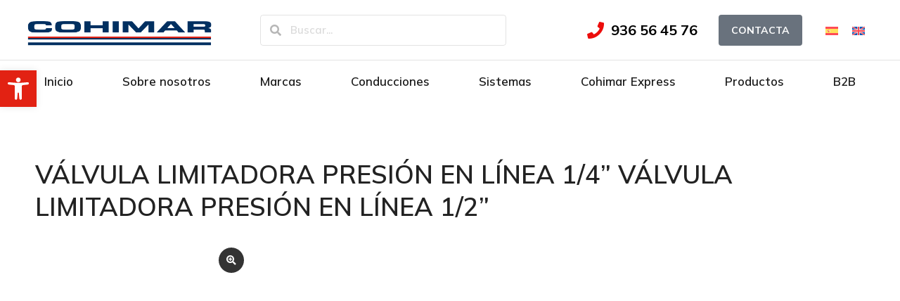

--- FILE ---
content_type: text/css
request_url: https://www.cohimar.com/wp-content/uploads/elementor/css/post-4359.css?ver=1764159157
body_size: 3646
content:
.elementor-4359 .elementor-element.elementor-element-01ede64 > .elementor-container > .elementor-column > .elementor-widget-wrap{align-content:center;align-items:center;}.elementor-4359 .elementor-element.elementor-element-01ede64:not(.elementor-motion-effects-element-type-background), .elementor-4359 .elementor-element.elementor-element-01ede64 > .elementor-motion-effects-container > .elementor-motion-effects-layer{background-color:var( --e-global-color-el_color_0 );}.elementor-4359 .elementor-element.elementor-element-01ede64 > .elementor-container{min-height:85px;}.elementor-4359 .elementor-element.elementor-element-01ede64{transition:background 0.3s, border 0.3s, border-radius 0.3s, box-shadow 0.3s;z-index:991;}.elementor-4359 .elementor-element.elementor-element-01ede64 > .elementor-background-overlay{transition:background 0.3s, border-radius 0.3s, opacity 0.3s;}.elementor-4359 .elementor-element.elementor-element-01ede64:not(.the7-e-sticky-spacer).the7-e-sticky-effects > .elementor-container, .the7-e-sticky-effects:not(.the7-e-sticky-spacer) .elementor-element.elementor-element-01ede64:not(.fix) > .elementor-container{min-height:60px;}.elementor-element-01ede64 > .elementor-container{min-height:0;}.elementor-4359 .elementor-element.elementor-element-01ede64.e-container.the7-e-sticky-effects:not(.the7-e-sticky-spacer){--min-height:60px;}.elementor-4359 .elementor-element.elementor-element-01ede64.e-con.the7-e-sticky-effects:not(.the7-e-sticky-spacer){--min-height:60px;}div.elementor-4359 .elementor-element.elementor-element-660ea88{max-width:fit-content;flex:0 1 fit-content;min-width:initial;}.elementor-4359 .elementor-element.elementor-element-660ea88 > .elementor-element-populated{margin:0px 0px 0px 0px;--e-column-margin-right:0px;--e-column-margin-left:0px;padding:0px 0px 0px 30px;}.elementor-4359 .elementor-element.elementor-element-bd4c47f{text-align:left;}.elementor-4359 .elementor-element.elementor-element-bd4c47f img, .elementor-4359 .elementor-element.elementor-element-bd4c47f svg{width:280px;}.elementor-4359 .elementor-element.elementor-element-bd4c47f svg{height:auto;}.elementor-4359 .elementor-element.elementor-element-4c99277.elementor-column > .elementor-widget-wrap{justify-content:flex-end;}div.elementor-4359 .elementor-element.elementor-element-4c99277{max-width:initial;flex:1 0 0;min-width:25px;}.elementor-4359 .elementor-element.elementor-element-4c99277 > .elementor-element-populated{padding:0px 60px 0px 60px;}.elementor-4359 .elementor-element.elementor-element-c320078 .elementor-widget-container {display: flex;} .elementor-4359 .elementor-element.elementor-element-c320078 .the7-search-form, .elementor-4359 .elementor-element.elementor-element-c320078 .elementor-widget-container{justify-content:flex-end;}.elementor-4359 .elementor-element.elementor-element-c320078 input[type="search"].the7-search-form__input{font-size:15px;font-weight:600;text-transform:none;line-height:1.2em;letter-spacing:0px;}.elementor-4359 .elementor-element.elementor-element-c320078.the7-search-form-icon-position-inside .the7-search-form, .elementor-4359 .elementor-element.elementor-element-c320078:not(.the7-search-form-icon-position-inside) .the7-search-input__container{min-height:44px;border-style:solid;--the7-top-input-border-width:1px;--the7-right-input-border-width:1px;--the7-bottom-input-border-width:1px;--the7-left-input-border-width:1px;border-width:1px 1px 1px 1px;padding:0px 14px 0px 6px;border-radius:4px 4px 4px 4px;background-color:#FFFFFF00;border-color:var( --e-global-color-el_color_7_4 );}.elementor-4359 .elementor-element.elementor-element-c320078{--box-top-padding:0px;--box-right-padding:14px;--box-bottom-padding:0px;--box-left-padding:6px;--placeholder-color:var( --e-global-color-el_color_7_2 );--input-color:var( --e-global-color-el_color_7_2 );--expand-width:350px;--placeholder-color-focus:#FFFFFF00;--input-color-focus:var( --e-global-color-el_color_7_1 );--btn-space:6px;--e-search-form-submit-icon-size:16px;}.elementor-4359 .elementor-element.elementor-element-c320078 .the7-search-form__input,
					.elementor-4359 .elementor-element.elementor-element-c320078 .the7-search-form__icon{color:var( --e-global-color-el_color_7_2 );fill:var( --e-global-color-el_color_7_2 );} .elementor-4359 .elementor-element.elementor-element-c320078.the7-search-form-icon-position-outside .the7-search-input__container{width:min(350px, 100% - var(--icon-width,30px) - var(--btn-space, 10px));}.elementor-4359 .elementor-element.elementor-element-c320078.the7-search-form-icon-position-inside .the7-search-form{width:350px;}.elementor-4359 .elementor-element.elementor-element-c320078.the7-search-form-icon-position-inside .the7-search-form:focus-within .the7-search-form__input,
					.elementor-4359 .elementor-element.elementor-element-c320078.the7-search-form-icon-position-inside .the7-search-form:focus-within .the7-search-form__icon, .elementor-4359 .elementor-element.elementor-element-c320078:not(.the7-search-form-icon-position-inside) .the7-search-form__input:focus
					{color:var( --e-global-color-el_color_7_1 );fill:var( --e-global-color-el_color_7_1 );}.elementor-4359 .elementor-element.elementor-element-c320078 .the7-clear-search{font-size:14px;--clear-color:var( --e-global-color-el_color_7_2 );}.elementor-4359 .elementor-element.elementor-element-c320078 .the7-clear-search svg{width:14px;height:auto;}.elementor-4359 .elementor-element.elementor-element-c320078 .the7-search-form .the7-clear-search:hover{color:var( --e-global-color-el_color_7_1 );}.elementor-4359 .elementor-element.elementor-element-c320078 .the7-search-form .the7-clear-search:hover svg{fill:var( --e-global-color-el_color_7_1 );color:var( --e-global-color-el_color_7_1 );}.elementor-4359 .elementor-element.elementor-element-c320078.the7-search-form-icon-position-inside .the7-search-form:focus-within .the7-clear-search:not(:hover), .elementor-4359 .elementor-element.elementor-element-c320078:not(.the7-search-form-icon-position-inside) .the7-search-input__container:focus-within .the7-clear-search:not(:hover){color:var( --e-global-color-el_color_7_2 );}.elementor-4359 .elementor-element.elementor-element-c320078.the7-search-form-icon-position-inside .the7-search-form:focus-within .the7-clear-search:not(:hover) svg, .elementor-4359 .elementor-element.elementor-element-c320078:not(.the7-search-form-icon-position-inside) .the7-search-input__container:focus-within .the7-clear-search:not(:hover) svg{fill:var( --e-global-color-el_color_7_2 );color:var( --e-global-color-el_color_7_2 );}.elementor-4359 .elementor-element.elementor-element-c320078 .the7-search-input__container{order:2;margin-left:var(--btn-space, 10px);margin-right:0;}.elementor-4359 .elementor-element.elementor-element-c320078 .the7-search-form__submit{--e-search-form-submit-text-color:var( --e-global-color-el_color_7_2 );background-color:#FFFFFF00;}.elementor-4359 .elementor-element.elementor-element-c320078 .the7-search-form__submit:hover{--e-search-form-submit-text-hover-color:var( --e-global-color-el_color_1 );}.elementor-4359 .elementor-element.elementor-element-c320078 .the7-search-form:focus-within .the7-search-form__submit:not(:hover){--e-search-form-submit-text-color:var( --e-global-color-el_color_7_1 );}.elementor-4359 .elementor-element.elementor-element-25118fa.elementor-column > .elementor-widget-wrap{justify-content:flex-end;}div.elementor-4359 .elementor-element.elementor-element-25118fa{max-width:var(--the7-target-width, fit-content);flex:0 1 var(--the7-target-width, fit-content);min-width:initial;--the7-target-width:500px;}.elementor-4359 .elementor-element.elementor-element-25118fa > .elementor-element-populated{padding:0px 30px 0px 0px;}.elementor-4359 .elementor-element.elementor-element-ea030dd .box-content{align-items:flex-start;text-align:left;}.elementor-4359 .elementor-element.elementor-element-ea030dd .the7-box-wrapper{align-items:center;align-content:center;border-color:var( --e-global-color-el_color_7_4 );}.elementor-4359 .elementor-element.elementor-element-ea030dd .box-content-wrapper{flex-flow:row nowrap;}.elementor-4359 .elementor-element.elementor-element-ea030dd .elementor-icon-div{align-self:center;}.elementor-4359 .elementor-element.elementor-element-ea030dd{width:auto;max-width:auto;align-self:center;--icon-spacing:10px;}.elementor-4359 .elementor-element.elementor-element-ea030dd > .elementor-widget-container{margin:0px 15px 0px 0px;}.elementor-4359 .elementor-element.elementor-element-ea030dd .elementor-icon{font-size:24px;}.elementor-4359 .elementor-element.elementor-element-ea030dd .elementor-icon-div .elementor-icon{padding:0px;}.elementor-4359 .elementor-element.elementor-element-ea030dd .the7-box-wrapper .box-heading, .elementor-4359 .elementor-element.elementor-element-ea030dd .the7-box-wrapper .box-heading a{font-size:20px;font-weight:700;text-transform:none;line-height:1.2em;letter-spacing:0px;color:#000000;}.elementor-4359 .elementor-element.elementor-element-ea030dd .the7-box-wrapper .box-heading:hover, .elementor-4359 .elementor-element.elementor-element-ea030dd .the7-box-wrapper .box-heading:hover a{color:var( --e-global-color-primary );}.elementor-4359 .elementor-element.elementor-element-ea030dd a.the7-box-wrapper:hover .box-heading, .elementor-4359 .elementor-element.elementor-element-ea030dd a.the7-box-wrapper:hover .box-heading a{color:var( --e-global-color-primary );}.elementor-4359 .elementor-element.elementor-element-ea030dd .box-description{color:var( --e-global-color-el_color_7 );margin-top:0px;}.elementor-4359 .elementor-element.elementor-element-a7c8263{width:auto;max-width:auto;}.elementor-4359 .elementor-element.elementor-element-a7c8263 > .elementor-widget-container{padding:0px 15px 0px 15px;}.elementor-4359 .elementor-element.elementor-element-a7c8263 .box-button, .elementor-4359 .elementor-element.elementor-element-a7c8263 .box-button *{color:#FFFFFF;}.elementor-4359 .elementor-element.elementor-element-a7c8263 .box-button svg{fill:#FFFFFF;color:#FFFFFF;}.elementor-4359 .elementor-element.elementor-element-a7c8263 .box-button.elementor-button:hover, .elementor-4359 .elementor-element.elementor-element-a7c8263 .box-button.elementor-button:focus, .elementor-4359 .elementor-element.elementor-element-a7c8263 .box-button.elementor-button:hover *, .elementor-4359 .elementor-element.elementor-element-a7c8263 .box-button.elementor-button:focus *, .elementor-4359 .elementor-element.elementor-element-a7c8263 .box-hover:hover .box-button.elementor-button, .elementor-4359 .elementor-element.elementor-element-a7c8263 .box-hover:hover .box-button.elementor-button *{color:#FFFFFF;}.elementor-4359 .elementor-element.elementor-element-a7c8263 .box-button.elementor-button:hover svg, .elementor-4359 .elementor-element.elementor-element-a7c8263 .box-button.elementor-button:focus svg, .elementor-4359 .elementor-element.elementor-element-a7c8263 .box-hover:hover .box-button.elementor-button svg{fill:#FFFFFF;color:#FFFFFF;}.elementor-4359 .elementor-element.elementor-element-c6bb729{width:var( --container-widget-width, 20% );max-width:20%;--container-widget-width:20%;--container-widget-flex-grow:0;}.elementor-4359 .elementor-element.elementor-element-07955fd > .elementor-container > .elementor-column > .elementor-widget-wrap{align-content:center;align-items:center;}.elementor-4359 .elementor-element.elementor-element-07955fd:not(.elementor-motion-effects-element-type-background), .elementor-4359 .elementor-element.elementor-element-07955fd > .elementor-motion-effects-container > .elementor-motion-effects-layer{background-color:var( --e-global-color-el_color_0 );}.elementor-4359 .elementor-element.elementor-element-07955fd{box-shadow:0px 1px 0px 0px rgba(0, 0, 0, 0.10980392156862745) inset;transition:background 0.3s, border 0.3s, border-radius 0.3s, box-shadow 0.3s;z-index:992;}.elementor-4359 .elementor-element.elementor-element-07955fd > .elementor-background-overlay{transition:background 0.3s, border-radius 0.3s, opacity 0.3s;}.elementor-4359 .elementor-element.elementor-element-07955fd.the7-e-sticky-effects, .the7-e-sticky-effects .elementor-element.elementor-element-07955fd:not(.fix){box-shadow:0px 0px 30px 0px rgba(0, 0, 0, 0.1);}.elementor-4359 .elementor-element.elementor-element-815d380 > .elementor-element-populated{padding:0px 30px 0px 30px;}.elementor-4359 .elementor-element.elementor-element-a345ded.horizontal-menu--dropdown-desktop .horizontal-menu-wrap:not(.horizontal-menu-dropdown) > .horizontal-menu-toggle{display:inline-flex;}.elementor-4359 .elementor-element.elementor-element-a345ded.horizontal-menu--dropdown-desktop .horizontal-menu-wrap:not(.horizontal-menu-dropdown) > .dt-nav-menu-horizontal--main{display:none;}.elementor-4359 .elementor-element.elementor-element-a345ded.horizontal-menu--dropdown-desktop .horizontal-menu-wrap.horizontal-menu-dropdown > .dt-nav-menu-horizontal--main{display:inline-flex;}.elementor-4359 .elementor-element.elementor-element-a345ded.items-decoration-yes .dt-nav-menu-horizontal > li > a:after{left:auto;right:auto;}.elementor-4359 .elementor-element.elementor-element-a345ded .horizontal-menu-wrap{--position:relative;--width:var(--sub-menu-width);--sub-width:100%;--sub-left:0px;--sub-paddings:calc(var(--sub-menu-gap, 0px) + var(--submenu-padding-top, 0px)) var(--submenu-padding-right, 20px) var(--submenu-padding-bottom, 20px) var(--submenu-padding-left, 20px);--sub-margins:0 var(--sub-menu-right-gap, 0px) 0 var(--sub-menu-left-gap, 0px);--left:calc(var(--first-level-submenu-offset));--right:auto;--first-item-offset:0px;--last-item-offset:auto;--submenu-max-width:var(--default-submenu-max-width);}.elementor-4359 .elementor-element.elementor-element-a345ded .dt-nav-menu-horizontal .depth-0 > .horizontal-sub-nav{--position:relative;--width:var(--sub-menu-width);--sub-width:100%;--sub-left:0px;--sub-paddings:calc(var(--sub-menu-gap, 0px) + var(--submenu-padding-top, 0px)) var(--submenu-padding-right, 20px) var(--submenu-padding-bottom, 20px) var(--submenu-padding-left, 20px);--sub-margins:0 var(--sub-menu-right-gap, 0px) 0 var(--sub-menu-left-gap, 0px);--left:calc(var(--first-level-submenu-offset));--right:auto;--first-item-offset:0px;--last-item-offset:auto;--submenu-max-width:var(--default-submenu-max-width);}.elementor-4359 .elementor-element.elementor-element-a345ded.horizontal-menu--dropdown-desktop .horizontal-menu-wrap{align-items:center;}.elementor-4359 .elementor-element.elementor-element-a345ded .horizontal-sub-nav{--h-menu-sub-nav-justify-content:flex-start;--h-menu-sub-nav-align-items:flex-start;--h-menu-sub-nav-text-align:left;--submenu-side-gap:20px;--submenu-item-padding-right:10px;--submenu-item-padding-left:10px;--sub-icon-size:14px;--sub-icon-spacing:5px;}.elementor-4359 .elementor-element.elementor-element-a345ded .horizontal-sub-nav > li a .submenu-indicator, .elementor-4359 .elementor-element.elementor-element-a345ded .horizontal-menu-dropdown > ul > li a .submenu-indicator{order:2;margin-left:var(--sub-icon-spacing);}.elementor-4359 .elementor-element.elementor-element-a345ded .dt-nav-menu-horizontal li.depth-0 > a, .elementor-4359 .elementor-element.elementor-element-a345ded .dt-nav-menu-horizontal--main .horizontal-sub-nav{--icon-display:none;--icon-column-gap:0px;--icon-column-width:0px;}.elementor-4359 .elementor-element.elementor-element-a345ded{--grid-row-gap:3px;--sub-menu-gap:0px;--sub-menu-right-gap:0px;--sub-menu-left-gap:0px;--sub-menu-bottom-gap:0px;--submenu-padding-top:20px;--submenu-padding-right:10px;--submenu-padding-bottom:20px;--submenu-padding-left:10px;--submenu-item-color:var( --e-global-color-el_color_7 );}.elementor-4359 .elementor-element.elementor-element-a345ded .dt-nav-menu-horizontal > li:not(.item-divider):not(:first-child):not(:last-child) {padding-left:calc(3px/2);padding-right:calc(3px/2);}.elementor-4359 .elementor-element.elementor-element-a345ded.widget-divider-yes .first-item-border-hide .dt-nav-menu-horizontal > li:nth-child(2){padding-left:0;}.elementor-4359 .elementor-element.elementor-element-a345ded.widget-divider-yes .last-item-border-hide .dt-nav-menu-horizontal > li:nth-last-child(2){padding-right:0;}.elementor-4359 .elementor-element.elementor-element-a345ded .dt-nav-menu-horizontal{min-height:60px;--decoration-height:3px;--decoration-wiidth:100%;--icon-size:14px;--icon-spacing:5px;} .elementor-4359 .elementor-element.elementor-element-a345ded .dt-nav-menu-horizontal > li > a .menu-item-text{font-size:17px;font-weight:600;text-transform:none;font-style:normal;line-height:1em;letter-spacing:0px;}.elementor-4359 .elementor-element.elementor-element-a345ded .dt-nav-menu-horizontal > li > a{padding:0px 0px 0px 0px;color:var( --e-global-color-el_color_6 );}.elementor-4359 .elementor-element.elementor-element-a345ded .dt-nav-menu-horizontal > li > a svg{fill:var( --e-global-color-el_color_6 );color:var( --e-global-color-el_color_6 );}.elementor-4359 .elementor-element.elementor-element-a345ded .dt-nav-menu-horizontal > li:not(.act) > a:hover{color:var( --e-global-color-el_color_1_2 );}.elementor-4359 .elementor-element.elementor-element-a345ded .dt-nav-menu-horizontal > li.parent-clicked > a{color:var( --e-global-color-el_color_1_2 );}.elementor-4359 .elementor-element.elementor-element-a345ded .dt-nav-menu-horizontal > li:not(.act) > a:hover svg{fill:var( --e-global-color-el_color_1_2 );color:var( --e-global-color-el_color_1_2 );}.elementor-4359 .elementor-element.elementor-element-a345ded .dt-nav-menu-horizontal > li.parent-clicked > a svg{fill:var( --e-global-color-el_color_1_2 );color:var( --e-global-color-el_color_1_2 );}.elementor-4359 .elementor-element.elementor-element-a345ded .dt-nav-menu-horizontal > li.act > a{color:var( --e-global-color-el_color_1_2 );}.elementor-4359 .elementor-element.elementor-element-a345ded .dt-nav-menu-horizontal > li.act > a svg{fill:var( --e-global-color-el_color_1_2 );color:var( --e-global-color-el_color_1_2 );}.elementor-4359 .elementor-element.elementor-element-a345ded .dt-nav-menu-horizontal > li > a:after{height:3px;}.elementor-4359 .elementor-element.elementor-element-a345ded:not(.decoration-left-to-right) .dt-nav-menu-horizontal > li > a:after{width:100%;}.elementor-4359 .elementor-element.elementor-element-a345ded .dt-nav-menu-horizontal li.depth-0 > a{--icon-margin:0 var(--icon-column-gap) 0 0;--icon-grid-template:" icon before" " icon header " " icon subtitle " " icon empty";--icon-grid-columns:max(var(--icon-column-width, 1em), max-content) max-content;--column-gap:var(--icon-column-gap);--row-gap:0px;--icon-column-spacing:5px;--icon-column-size:16px;}.elementor-4359 .elementor-element.elementor-element-a345ded .dt-nav-menu-horizontal li.menu-item.depth-0 > a .menu-item-text > i{font-size:16px;}.elementor-4359 .elementor-element.elementor-element-a345ded .dt-nav-menu-horizontal li.menu-item.depth-0 > a .menu-item-text > img, .elementor-4359 .elementor-element.elementor-element-a345ded .dt-nav-menu-horizontal li.menu-item.depth-0 > a .menu-item-text > svg{width:16px !important;height:16px!important;}.elementor-4359 .elementor-element.elementor-element-a345ded .dt-nav-menu-horizontal > li > a .submenu-indicator i{font-size:14px;}.elementor-4359 .elementor-element.elementor-element-a345ded .dt-nav-menu-horizontal > li > a .submenu-indicator svg{width:14px;height:14px;}.elementor-4359 .elementor-element.elementor-element-a345ded .dt-nav-menu-horizontal > li > a  .submenu-indicator{margin-left:5px;}.elementor-4359 .elementor-element.elementor-element-a345ded .horizontal-menu-dropdown .dt-nav-menu-horizontal--main{top:calc(100% + 0px);padding:20px 10px 20px 10px;}.elementor-4359 .elementor-element.elementor-element-a345ded .dt-nav-menu-horizontal > li > .horizontal-sub-nav, .elementor-4359 .elementor-element.elementor-element-a345ded .dt-nav-menu-horizontal > li > .horizontal-sub-nav .horizontal-sub-nav{min-width:calc(280px);--sub-menu-width:280px;} .elementor-4359 .elementor-element.elementor-element-a345ded .horizontal-menu-dropdown{--sub-menu-width:280px;}.elementor-4359 .elementor-element.elementor-element-a345ded .dt-nav-menu-horizontal > li > .horizontal-sub-nav:before, .elementor-4359 .elementor-element.elementor-element-a345ded .dt-nav-menu-horizontal > li > .horizontal-sub-nav .horizontal-sub-nav, .elementor-4359 .elementor-element.elementor-element-a345ded .horizontal-menu-dropdown .dt-nav-menu-horizontal--main{background-color:var( --e-global-color-el_color_0 );box-shadow:0px 0px 30px 0px rgba(0, 0, 0, 0.1);}.elementor-4359 .elementor-element.elementor-element-a345ded .horizontal-sub-nav > li:not(:last-child){padding-bottom:15px;--sub-grid-row-gap:15px;}.elementor-4359 .elementor-element.elementor-element-a345ded .horizontal-menu-dropdown .horizontal-sub-nav .horizontal-sub-nav{padding-top:15px;--sub-grid-row-gap:15px;}.elementor-4359 .elementor-element.elementor-element-a345ded .horizontal-sub-nav > li a .menu-item-text{font-size:15px;font-weight:600;text-transform:none;font-style:normal;text-decoration:none;line-height:1.4em;letter-spacing:0px;}.elementor-4359 .elementor-element.elementor-element-a345ded .horizontal-sub-nav > li > a{border-top-width:0px;border-right-width:0px;border-bottom-width:0px;border-left-width:3px;padding:2px 10px 2px 10px;}.elementor-4359 .elementor-element.elementor-element-a345ded .horizontal-sub-nav li > a{color:var( --e-global-color-el_color_7 );border-color:var( --e-global-color-el_color_0 );}.elementor-4359 .elementor-element.elementor-element-a345ded .horizontal-sub-nav > li:not(.act) > a:hover{color:var( --e-global-color-el_color_1_2 );border-color:var( --e-global-color-el_color_1 );}.elementor-4359 .elementor-element.elementor-element-a345ded .horizontal-sub-nav > li.act > a{color:var( --e-global-color-el_color_1_2 );border-color:var( --e-global-color-el_color_1 );}.elementor-4359 .elementor-element.elementor-element-a345ded .dt-nav-menu-horizontal--main .horizontal-sub-nav {--icon-margin:0 var(--icon-column-gap) 0 0;--icon-grid-template:" icon before" " icon header " " icon subtitle " " icon empty";--icon-grid-columns:max(var(--icon-column-width, 1em), max-content) max-content;--column-gap:var(--icon-column-gap);--row-gap:0px;--icon-column-spacing:5px;--icon-column-size:16px;}.elementor-4359 .elementor-element.elementor-element-a345ded .horizontal-sub-nav li.menu-item > a .menu-item-text > i{font-size:16px;}.elementor-4359 .elementor-element.elementor-element-a345ded .horizontal-sub-nav li.menu-item > a .menu-item-text > img, .elementor-4359 .elementor-element.elementor-element-a345ded .horizontal-sub-nav li.menu-item > a .menu-item-text > svg{width:16px !important;height:16px!important;}.elementor-4359 .elementor-element.elementor-element-a345ded .horizontal-sub-nav .submenu-indicator i{font-size:14px;}.elementor-4359 .elementor-element.elementor-element-a345ded .horizontal-sub-nav .submenu-indicator, .elementor-4359 .elementor-element.elementor-element-a345ded .horizontal-sub-nav .submenu-indicator svg{width:14px;height:14px;}.elementor-4359 .elementor-element.elementor-element-a345ded .horizontal-sub-nav li:not(.act) > a:hover .submenu-indicator{color:var( --e-global-color-el_color_1 );}.elementor-4359 .elementor-element.elementor-element-a345ded .horizontal-sub-nav li:not(.act) > a:hover .submenu-indicator svg{fill:var( --e-global-color-el_color_1 );color:var( --e-global-color-el_color_1 );}.elementor-4359 .elementor-element.elementor-element-a345ded .horizontal-sub-nav li.act > a .submenu-indicator{color:var( --e-global-color-el_color_1 );}.elementor-4359 .elementor-element.elementor-element-a345ded .horizontal-sub-nav li.act > a .submenu-indicator svg{fill:var( --e-global-color-el_color_1 );color:var( --e-global-color-el_color_1 );}.elementor-4359 .elementor-element.elementor-element-cd0d134:not(.elementor-motion-effects-element-type-background), .elementor-4359 .elementor-element.elementor-element-cd0d134 > .elementor-motion-effects-container > .elementor-motion-effects-layer{background-color:var( --e-global-color-el_color_0 );}.elementor-4359 .elementor-element.elementor-element-cd0d134 > .elementor-container{min-height:70px;}.elementor-4359 .elementor-element.elementor-element-cd0d134{box-shadow:0px 0px 30px 0px rgba(0, 0, 0, 0.1);transition:background 0.3s, border 0.3s, border-radius 0.3s, box-shadow 0.3s;z-index:989;}.elementor-4359 .elementor-element.elementor-element-cd0d134 > .elementor-background-overlay{transition:background 0.3s, border-radius 0.3s, opacity 0.3s;}.elementor-bc-flex-widget .elementor-4359 .elementor-element.elementor-element-cb91096.elementor-column .elementor-widget-wrap{align-items:center;}.elementor-4359 .elementor-element.elementor-element-cb91096.elementor-column.elementor-element[data-element_type="column"] > .elementor-widget-wrap.elementor-element-populated{align-content:center;align-items:center;}div.elementor-4359 .elementor-element.elementor-element-cb91096{max-width:fit-content;flex:0 1 fit-content;min-width:initial;}.elementor-4359 .elementor-element.elementor-element-cb91096 > .elementor-element-populated{padding:0px 0px 0px 18px;}.elementor-4359 .elementor-element.elementor-element-7752081{text-align:left;}.elementor-4359 .elementor-element.elementor-element-7752081 img, .elementor-4359 .elementor-element.elementor-element-7752081 svg{width:100px;}.elementor-4359 .elementor-element.elementor-element-7752081 svg{height:auto;}.elementor-bc-flex-widget .elementor-4359 .elementor-element.elementor-element-4b90009.elementor-column .elementor-widget-wrap{align-items:center;}.elementor-4359 .elementor-element.elementor-element-4b90009.elementor-column.elementor-element[data-element_type="column"] > .elementor-widget-wrap.elementor-element-populated{align-content:center;align-items:center;}.elementor-4359 .elementor-element.elementor-element-4b90009.elementor-column > .elementor-widget-wrap{justify-content:flex-end;}div.elementor-4359 .elementor-element.elementor-element-4b90009{max-width:initial;flex:1 0 0;min-width:25px;}.elementor-4359 .elementor-element.elementor-element-4b90009 > .elementor-element-populated{padding:0px 24px 0px 0px;}.elementor-4359 .elementor-element.elementor-element-04080b8 .elementor-icon{display:inline-flex;justify-content:center;align-items:center;background-color:#FFFFFF00;font-size:16px;padding:0.65em;border-style:solid;border-width:1px 1px 1px 1px;border-radius:100% 100% 100% 100%;border-color:var( --e-global-color-el_color_7_4 );}.elementor-4359 .elementor-element.elementor-element-04080b8{width:auto;max-width:auto;}.elementor-4359 .elementor-element.elementor-element-04080b8 > .elementor-widget-container{margin:0px 24px 0px 0px;}.elementor-4359 .elementor-element.elementor-element-04080b8 .elementor-icon i{color:var( --e-global-color-el_color_7_2 );}.elementor-4359 .elementor-element.elementor-element-04080b8 .elementor-icon svg{fill:var( --e-global-color-el_color_7_2 );color:var( --e-global-color-el_color_7_2 );}.elementor-4359 .elementor-element.elementor-element-04080b8 .elementor-icon:hover i{color:var( --e-global-color-el_color_7_1 );}.elementor-4359 .elementor-element.elementor-element-04080b8 .elementor-icon:hover svg{fill:var( --e-global-color-el_color_7_1 );color:var( --e-global-color-el_color_7_1 );}.elementor-4359 .elementor-element.elementor-element-5a49507 .elementor-icon{display:inline-flex;justify-content:center;align-items:center;font-size:32px;}.elementor-4359 .elementor-element.elementor-element-5a49507{width:auto;max-width:auto;}.elementor-4359 .elementor-element.elementor-element-5a49507 .elementor-icon i{color:var( --e-global-color-el_color_7 );}.elementor-4359 .elementor-element.elementor-element-5a49507 .elementor-icon svg{fill:var( --e-global-color-el_color_7 );color:var( --e-global-color-el_color_7 );}.elementor-4359 .elementor-element.elementor-element-5a49507 .elementor-icon:hover i{color:var( --e-global-color-el_color_1 );}.elementor-4359 .elementor-element.elementor-element-5a49507 .elementor-icon:hover svg{fill:var( --e-global-color-el_color_1 );color:var( --e-global-color-el_color_1 );}.elementor-theme-builder-content-area{height:400px;}.elementor-location-header:before, .elementor-location-footer:before{content:"";display:table;clear:both;}@media(max-width:1024px){ .elementor-4359 .elementor-element.elementor-element-ea030dd.icon-position-tablet-left .elementor-icon-div{margin:0 var(--icon-spacing) 0 0;} .elementor-4359 .elementor-element.elementor-element-ea030dd.icon-position-tablet-right .elementor-icon-div{margin:0 0 0 var(--icon-spacing);} .elementor-4359 .elementor-element.elementor-element-ea030dd.icon-position-tablet-top .elementor-icon-div{margin:0 0 var(--icon-spacing) 0;}.elementor-4359 .elementor-element.elementor-element-a345ded.horizontal-menu--dropdown-tablet .horizontal-menu-wrap:not(.horizontal-menu-dropdown) > .horizontal-menu-toggle{display:inline-flex;}.elementor-4359 .elementor-element.elementor-element-a345ded.horizontal-menu--dropdown-tablet .horizontal-menu-wrap:not(.horizontal-menu-dropdown) > .dt-nav-menu-horizontal--main{display:none;}.elementor-4359 .elementor-element.elementor-element-a345ded.horizontal-menu--dropdown-tablet .horizontal-menu-wrap.horizontal-menu-dropdown > .dt-nav-menu-horizontal--main{display:inline-flex;}.elementor-4359 .elementor-element.elementor-element-a345ded.horizontal-menu--dropdown-mobile .horizontal-menu-wrap.horizontal-menu-dropdown > .dt-nav-menu-horizontal--main{display:none;} .elementor-4359 .elementor-element.elementor-element-a345ded.horizontal-menu--dropdown-tablet .horizontal-menu-wrap{align-items:center;}.elementor-4359 .elementor-element.elementor-element-a345ded .horizontal-menu-wrap{--position:relative;--width:var(--sub-menu-width);--sub-width:100%;--sub-left:0px;--sub-paddings:calc(var(--sub-menu-gap, 0px) + var(--submenu-padding-top, 0px)) var(--submenu-padding-right, 20px) var(--submenu-padding-bottom, 20px) var(--submenu-padding-left, 20px);--sub-margins:0 var(--sub-menu-right-gap, 0px) 0 var(--sub-menu-left-gap, 0px);--left:auto;--right:calc(var(--first-level-submenu-offset));--first-item-offset:auto;--last-item-offset:0px;--submenu-max-width:var(--default-submenu-max-width);}.elementor-4359 .elementor-element.elementor-element-a345ded .dt-nav-menu-horizontal .depth-0 > .horizontal-sub-nav{--position:relative;--width:var(--sub-menu-width);--sub-width:100%;--sub-left:0px;--sub-paddings:calc(var(--sub-menu-gap, 0px) + var(--submenu-padding-top, 0px)) var(--submenu-padding-right, 20px) var(--submenu-padding-bottom, 20px) var(--submenu-padding-left, 20px);--sub-margins:0 var(--sub-menu-right-gap, 0px) 0 var(--sub-menu-left-gap, 0px);--left:auto;--right:calc(var(--first-level-submenu-offset));--first-item-offset:auto;--last-item-offset:0px;--submenu-max-width:var(--default-submenu-max-width);}.elementor-4359 .elementor-element.elementor-element-a345ded.horizontal-menu--dropdown-desktop .horizontal-menu-wrap{align-items:center;} .elementor-4359 .elementor-element.elementor-element-a345ded.dt-sub-menu_align-tablet-left.sub-icon_position-left.sub-icon_align-side .horizontal-sub-nav > li .menu-item-text{margin:0 0 0 var(--sub-icon-spacing);padding:0 0 0 var(--sub-icon-size);} .elementor-4359 .elementor-element.elementor-element-a345ded.dt-sub-menu_align-tablet-right.sub-icon_position-left.sub-icon_align-side .horizontal-sub-nav > li .menu-item-text{margin:0 0 0 var(--sub-icon-spacing);padding:0 0 0 var(--sub-icon-size);} .elementor-4359 .elementor-element.elementor-element-a345ded.dt-sub-menu_align-tablet-left.sub-icon_position-right.sub-icon_align-side .horizontal-sub-nav > li .menu-item-text{margin:0 var(--sub-icon-spacing) 0 0;padding:0 var(--sub-icon-size) 0 0;} .elementor-4359 .elementor-element.elementor-element-a345ded.dt-sub-menu_align-tablet-right.sub-icon_position-right.sub-icon_align-side .horizontal-sub-nav > li .menu-item-text{margin:0 var(--sub-icon-spacing) 0 0;padding:0 var(--sub-icon-size) 0 0;} .elementor-4359 .elementor-element.elementor-element-a345ded.dt-sub-menu_align-tablet-center.sub-icon_align-side .horizontal-sub-nav > li .menu-item-text {margin:0 var(--icon-spacing);padding:0 var(--sub-icon-size);}.elementor-4359 .elementor-element.elementor-element-a345ded .horizontal-sub-nav{--submenu-item-padding-right:12px;--submenu-item-padding-left:12px;}.elementor-4359 .elementor-element.elementor-element-a345ded .horizontal-sub-nav > li > a{padding:10px 12px 10px 12px;}}@media(max-width:777px){.elementor-4359 .elementor-element.elementor-element-01ede64 > .elementor-container{min-height:60px;} .elementor-4359 .elementor-element.elementor-element-ea030dd.icon-position-mobile-left .elementor-icon-div{margin:0 var(--icon-spacing) 0 0;} .elementor-4359 .elementor-element.elementor-element-ea030dd.icon-position-mobile-right .elementor-icon-div{margin:0 0 0 var(--icon-spacing);} .elementor-4359 .elementor-element.elementor-element-ea030dd.icon-position-mobile-top .elementor-icon-div{margin:0 0 var(--icon-spacing) 0;}.elementor-4359 .elementor-element.elementor-element-a345ded.horizontal-menu--dropdown-mobile .horizontal-menu-wrap:not(.horizontal-menu-dropdown) > .horizontal-menu-toggle{display:inline-flex;}.elementor-4359 .elementor-element.elementor-element-a345ded.horizontal-menu--dropdown-mobile .horizontal-menu-wrap.horizontal-menu-dropdown > .dt-nav-menu-horizontal--main{display:inline-flex;} .elementor-4359 .elementor-element.elementor-element-a345ded.horizontal-menu--dropdown-mobile .horizontal-menu-wrap{align-items:center;}.elementor-4359 .elementor-element.elementor-element-a345ded .horizontal-menu-wrap{--position:static;--width:calc(100vw - var(--sub-menu-right-gap, 0px) - var(--sub-menu-left-gap, 0px));--sub-width:calc(100% - var(--sub-menu-right-gap, 0px) - var(--sub-menu-left-gap, 0px));--sub-left:var(--sub-menu-left-gap, 0px);--sub-paddings:calc(var(--sub-menu-gap, 0px) + var(--submenu-padding-top, 20px)) calc(var(--sub-menu-right-gap, 0px) + var(--submenu-padding-right, 20px)) var(--submenu-padding-bottom, 20px) calc(var(--sub-menu-left-gap, 0px) + var(--submenu-padding-left, 20px));--sub-margins:0;--left:calc(var(--dynamic-justified-submenu-left-offset) + var(--sub-menu-left-gap, 0px));--right:auto;--first-item-offset:calc(var(--dynamic-justified-submenu-left-offset) + var(--sub-menu-left-gap, 0px));--first-level-submenu-offset:calc(var(--dynamic-justified-submenu-left-offset) + var(--sub-menu-left-gap, 0px));--last-item-offset:auto;--submenu-max-width:calc(100vw - var(--scrollbar-width, 0px));}.elementor-4359 .elementor-element.elementor-element-a345ded .dt-nav-menu-horizontal .depth-0 > .horizontal-sub-nav{--position:static;--width:calc(100vw - var(--sub-menu-right-gap, 0px) - var(--sub-menu-left-gap, 0px));--sub-width:calc(100% - var(--sub-menu-right-gap, 0px) - var(--sub-menu-left-gap, 0px));--sub-left:var(--sub-menu-left-gap, 0px);--sub-paddings:calc(var(--sub-menu-gap, 0px) + var(--submenu-padding-top, 20px)) calc(var(--sub-menu-right-gap, 0px) + var(--submenu-padding-right, 20px)) var(--submenu-padding-bottom, 20px) calc(var(--sub-menu-left-gap, 0px) + var(--submenu-padding-left, 20px));--sub-margins:0;--left:calc(var(--dynamic-justified-submenu-left-offset) + var(--sub-menu-left-gap, 0px));--right:auto;--first-item-offset:calc(var(--dynamic-justified-submenu-left-offset) + var(--sub-menu-left-gap, 0px));--first-level-submenu-offset:calc(var(--dynamic-justified-submenu-left-offset) + var(--sub-menu-left-gap, 0px));--last-item-offset:auto;--submenu-max-width:calc(100vw - var(--scrollbar-width, 0px));}.elementor-4359 .elementor-element.elementor-element-a345ded.horizontal-menu--dropdown-desktop .horizontal-menu-wrap{align-items:center;} .elementor-4359 .elementor-element.elementor-element-a345ded.dt-sub-menu_align-mobile-left.sub-icon_position-left.sub-icon_align-side .horizontal-sub-nav > li .menu-item-text{margin:0 0 0 var(--sub-icon-spacing);padding:0 0 0 var(--sub-icon-size);} .elementor-4359 .elementor-element.elementor-element-a345ded.dt-sub-menu_align-mobile-right.sub-icon_position-left.sub-icon_align-side .horizontal-sub-nav > li .menu-item-text{margin:0 0 0 var(--sub-icon-spacing);padding:0 0 0 var(--sub-icon-size);} .elementor-4359 .elementor-element.elementor-element-a345ded.dt-sub-menu_align-mobile-left.sub-icon_position-right.sub-icon_align-side .horizontal-sub-nav > li .menu-item-text{margin:0 var(--sub-icon-spacing) 0 0;padding:0 var(--sub-icon-size) 0 0;} .elementor-4359 .elementor-element.elementor-element-a345ded.dt-sub-menu_align-mobile-right.sub-icon_position-right.sub-icon_align-side .horizontal-sub-nav > li .menu-item-text{margin:0 var(--sub-icon-spacing) 0 0;padding:0 var(--sub-icon-size) 0 0;} .elementor-4359 .elementor-element.elementor-element-a345ded.dt-sub-menu_align-tablet-right.sub-icon_position-right.sub-icon_align-side .horizontal-sub-nav > li .menu-item-text{margin:0 var(--sub-icon-spacing) 0 0;padding:0 var(--sub-icon-size) 0 0;} .elementor-4359 .elementor-element.elementor-element-a345ded.dt-sub-menu_align-right.sub-icon_position-right.sub-icon_align-side:not(.dt-sub-menu_align-tablet-center) .horizontal-sub-nav > li .menu-item-text{margin:0 var(--sub-icon-spacing) 0 0;padding:0 var(--sub-icon-size) 0 0;} .elementor-4359 .elementor-element.elementor-element-a345ded.dt-sub-menu_align-mobile-center.sub-icon_align-side .horizontal-sub-nav > li .menu-item-text {margin:0 var(--icon-spacing) !important;padding:0 var(--sub-icon-size) !important;}.elementor-4359 .elementor-element.elementor-element-7752081 img, .elementor-4359 .elementor-element.elementor-element-7752081 svg{width:200px;}.elementor-4359 .elementor-element.elementor-element-7752081 svg{height:auto;}}@media screen and (max-width: 1024px) {  .icon-position-tablet-right .the7_icon_box_widget-ea030dd.the7-box-wrapper .elementor-icon-div {    order: 2;  }  .icon-position-tablet-left .the7_icon_box_widget-ea030dd.the7-box-wrapper .elementor-icon-div,  .icon-position-tablet-top .the7_icon_box_widget-ea030dd.the7-box-wrapper .elementor-icon-div {    order: 0;  }  .icon-position-tablet-top .the7_icon_box_widget-ea030dd.the7-box-wrapper .box-content-wrapper {    flex-wrap: wrap;  }  .icon-vertical-align-tablet-start.icon-position-tablet-top .the7_icon_box_widget-ea030dd.the7-box-wrapper .box-content-wrapper {    justify-content: flex-start;  }  .icon-vertical-align-tablet-center.icon-position-tablet-top .the7_icon_box_widget-ea030dd.the7-box-wrapper .box-content-wrapper {    justify-content: center;  }  .icon-vertical-align-tablet-end.icon-position-tablet-top .the7_icon_box_widget-ea030dd.the7-box-wrapper .box-content-wrapper {    justify-content: flex-end;  }  .icon-position-tablet-left .the7_icon_box_widget-ea030dd.the7-box-wrapper .box-content-wrapper,  .icon-position-tablet-right .the7_icon_box_widget-ea030dd.the7-box-wrapper .box-content-wrapper {    flex-wrap: inherit;  }  .icon-position-tablet-left .the7_icon_box_widget-ea030dd.the7-box-wrapper,  .icon-position-tablet-right .the7_icon_box_widget-ea030dd.the7-box-wrapper {    flex-wrap: unset;  }}@media screen and (max-width: 777px) {  .icon-position-mobile-right .the7_icon_box_widget-ea030dd.the7-box-wrapper .elementor-icon-div {    order: 2;  }  .icon-position-mobile-top .the7_icon_box_widget-ea030dd.the7-box-wrapper .box-content-wrapper {    flex-wrap: wrap;  }  .icon-position-mobile-left .the7_icon_box_widget-ea030dd.the7-box-wrapper .elementor-icon-div,  .icon-position-mobile-top .the7_icon_box_widget-ea030dd.the7-box-wrapper .elementor-icon-div {    order: 0;  }  .icon-vertical-align-mobile-start.icon-position-mobile-top .the7_icon_box_widget-ea030dd.the7-box-wrapper .box-content-wrapper {    justify-content: flex-start;  }  .icon-vertical-align-mobile-center.icon-position-mobile-top .the7_icon_box_widget-ea030dd.the7-box-wrapper .box-content-wrapper {    justify-content: center;  }  .icon-vertical-align-mobile-end.icon-position-mobile-top .the7_icon_box_widget-ea030dd.the7-box-wrapper .box-content-wrapper {    justify-content: flex-end;  }  .icon-position-mobile-left .the7_icon_box_widget-ea030dd.the7-box-wrapper .box-content-wrapper,  .icon-position-mobile-right .the7_icon_box_widget-ea030dd.the7-box-wrapper .box-content-wrapper {    flex-wrap: inherit;  }  .icon-position-mobile-left .the7_icon_box_widget-ea030dd.the7-box-wrapper,  .icon-position-mobile-right .the7_icon_box_widget-ea030dd.the7-box-wrapper {    flex-wrap: unset;  }}

--- FILE ---
content_type: text/css
request_url: https://www.cohimar.com/wp-content/cache/background-css/1/www.cohimar.com/wp-content/uploads/elementor/css/post-414.css?ver=1738153814&wpr_t=1768507831
body_size: 2702
content:
.elementor-414 .elementor-element.elementor-element-55d9fc84:not(.elementor-motion-effects-element-type-background), .elementor-414 .elementor-element.elementor-element-55d9fc84 > .elementor-motion-effects-container > .elementor-motion-effects-layer{background-color:#1C1C1C;background-image:var(--wpr-bg-7d58d1be-672b-4af6-b83f-7c8100d640cb);background-position:center center;background-repeat:no-repeat;background-size:cover;}.elementor-414 .elementor-element.elementor-element-55d9fc84 > .elementor-background-overlay{background-color:#1C1C1C;opacity:0.85;transition:background 0.3s, border-radius 0.3s, opacity 0.3s;}.elementor-414 .elementor-element.elementor-element-55d9fc84{transition:background 0.3s, border 0.3s, border-radius 0.3s, box-shadow 0.3s;}.elementor-414 .elementor-element.elementor-element-f921076{margin-top:60px;margin-bottom:30px;}.elementor-414 .elementor-element.elementor-element-0d38620{text-align:left;}.elementor-414 .elementor-element.elementor-element-0d38620 img, .elementor-414 .elementor-element.elementor-element-0d38620 svg{width:65%;}.elementor-414 .elementor-element.elementor-element-0d38620 svg{height:auto;}.elementor-414 .elementor-element.elementor-element-c739885 > .elementor-element-populated{padding:0px 0px 0px 0px;}.elementor-414 .elementor-element.elementor-element-0e64685 .dt-nav-menu > li > a{justify-content:flex-start;align-items:flex-start;text-align:left;--menu-position:flex-start;padding:0px 0px 0px 0px;color:var( --e-global-color-el_color_0 );}.elementor-414 .elementor-element.elementor-element-0e64685.dt-nav-menu_align-center .dt-icon-align-side .dt-nav-menu > li > a .item-content{padding:0 var(--icon-size);} .elementor-414 .elementor-element.elementor-element-0e64685.dt-nav-menu_align-left .dt-icon-position-left.dt-icon-align-side .dt-nav-menu > li > a .item-content{margin:0 0 0 var(--icon-spacing);padding:0 0 0 var(--icon-size);} .elementor-414 .elementor-element.elementor-element-0e64685.dt-nav-menu_align-right .dt-icon-position-left.dt-icon-align-side .dt-nav-menu > li > a .item-content{margin:0 0 0 var(--icon-spacing);padding:0 0 0 var(--icon-size);} .elementor-414 .elementor-element.elementor-element-0e64685.dt-nav-menu_align-left .dt-icon-position-right.dt-icon-align-side .dt-nav-menu > li > a .item-content{margin:0 var(--icon-spacing) 0 0;padding:0 var(--icon-size) 0 0;} .elementor-414 .elementor-element.elementor-element-0e64685.dt-nav-menu_align-right .dt-icon-position-right.dt-icon-align-side .dt-nav-menu > li > a .item-content{margin:0 var(--icon-spacing) 0 0;padding:0 var(--icon-size) 0 0;}.elementor-414 .elementor-element.elementor-element-0e64685 .vertical-sub-nav{--sub-justify-content:flex-start;--sub-align-items:flex-start;--sub-text-align:left;--sub-menu-position:flex-start;}.elementor-414 .elementor-element.elementor-element-0e64685 li > a .item-content > i, .elementor-414 .elementor-element.elementor-element-0e64685 li > a .item-content > img, .elementor-414 .elementor-element.elementor-element-0e64685 li > a .item-content > svg{display:flex;}.elementor-414 .elementor-element.elementor-element-0e64685 .dt-nav-menu > li:not(:last-child){padding-bottom:calc(20px);margin-bottom:0;}.elementor-414 .elementor-element.elementor-element-0e64685.widget-divider-yes .dt-nav-menu > li:first-child{padding-top:calc(20px/2);}.elementor-414 .elementor-element.elementor-element-0e64685.widget-divider-yes .dt-nav-menu > li:last-child{padding-bottom:calc(20px/2);}.elementor-414 .elementor-element.elementor-element-0e64685 .dt-nav-menu{--grid-row-gap:20px;} .elementor-414 .elementor-element.elementor-element-0e64685 .dt-nav-menu > li > a{font-family:var( --e-global-typography-el_content_2-font-family ), Sans-serif;font-size:var( --e-global-typography-el_content_2-font-size );font-weight:var( --e-global-typography-el_content_2-font-weight );text-transform:var( --e-global-typography-el_content_2-text-transform );font-style:var( --e-global-typography-el_content_2-font-style );text-decoration:var( --e-global-typography-el_content_2-text-decoration );line-height:var( --e-global-typography-el_content_2-line-height );letter-spacing:var( --e-global-typography-el_content_2-letter-spacing );}.elementor-414 .elementor-element.elementor-element-0e64685 .dt-icon-position-left.dt-icon-align-side .dt-nav-menu > li > a .next-level-button {left:0px;}.elementor-414 .elementor-element.elementor-element-0e64685 .dt-icon-position-right.dt-icon-align-side .dt-nav-menu > li > a .next-level-button {right:0px;}.elementor-414 .elementor-element.elementor-element-0e64685 .dt-nav-menu > li > a .item-content svg{fill:var( --e-global-color-el_color_0 );color:var( --e-global-color-el_color_0 );}.elementor-414 .elementor-element.elementor-element-0e64685 .dt-nav-menu > li > a:hover{color:var( --e-global-color-el_color_1 );}.elementor-414 .elementor-element.elementor-element-0e64685 .dt-nav-menu > li > a:hover .item-content svg{fill:var( --e-global-color-el_color_1 );color:var( --e-global-color-el_color_1 );}.elementor-414 .elementor-element.elementor-element-0e64685 .dt-nav-menu > li > a.active-item{color:var( --e-global-color-el_color_1 );}.elementor-414 .elementor-element.elementor-element-0e64685 .dt-nav-menu > li > a.active-item .item-content svg{fill:var( --e-global-color-el_color_1 );color:var( --e-global-color-el_color_1 );}.elementor-414 .elementor-element.elementor-element-0e64685 .dt-nav-menu li.depth-0 > a{--icon-margin:0 var(--icon-column-spacing) 0 0;--item-direction:row;--item-align:center;--sub-item-align:center;--item-justify:inherit;--icon-order:0;--icon-column-spacing:5px;--icon-column-size:16px;}.elementor-414 .elementor-element.elementor-element-0e64685 .dt-nav-menu li.menu-item.depth-0 > a .item-content > i{font-size:16px;}.elementor-414 .elementor-element.elementor-element-0e64685 .dt-nav-menu li.menu-item.depth-0 > a .item-content > img, .elementor-414 .elementor-element.elementor-element-0e64685 .dt-nav-menu li.menu-item.depth-0 > a .item-content > svg{width:16px !important;height:16px!important;}.elementor-414 .elementor-element.elementor-element-0e64685 .vertical-sub-nav > li:not(:last-child){padding-bottom:calc(0px);margin-bottom:0;--sub-grid-row-gap:0px;}.elementor-414 .elementor-element.elementor-element-0e64685.sub-widget-divider-yes .vertical-sub-nav > li:first-child{padding-top:calc(0px/2);}.elementor-414 .elementor-element.elementor-element-0e64685 .vertical-sub-nav .vertical-sub-nav > li:first-child{margin-top:calc(0px/2);padding-top:calc(0px/2);}.elementor-414 .elementor-element.elementor-element-0e64685 .first-sub-item-border-hide .dt-nav-menu > li > .vertical-sub-nav > li:first-child{padding-top:0;}.elementor-414 .elementor-element.elementor-element-0e64685.sub-widget-divider-yes .vertical-sub-nav > li:last-child{padding-bottom:calc(0px/2);}.elementor-414 .elementor-element.elementor-element-0e64685 .vertical-sub-nav .vertical-sub-nav > li:last-child{margin-bottom:calc(0px/2);padding-bottom:calc(0px/2);}.elementor-414 .elementor-element.elementor-element-0e64685.sub-widget-divider-yes .last-sub-item-border-hide .dt-nav-menu > li > .vertical-sub-nav > li:last-child{padding-bottom:0;}.elementor-414 .elementor-element.elementor-element-0e64685 .dt-nav-menu > li > .vertical-sub-nav .vertical-sub-nav{margin-bottom:calc(-0px);}.elementor-414 .elementor-element.elementor-element-0e64685 .dt-nav-menu .vertical-sub-nav {--icon-margin:0 var(--icon-column-spacing) 0 0;--item-direction:row;--item-align:center;--sub-item-align:center;--item-justify:inherit;--icon-order:0;--icon-column-spacing:5px;--icon-column-size:16px;}.elementor-414 .elementor-element.elementor-element-0e64685 .vertical-sub-nav li.menu-item > a .item-content > i{font-size:16px;}.elementor-414 .elementor-element.elementor-element-0e64685 .vertical-sub-nav li.menu-item > a .item-content > img, .elementor-414 .elementor-element.elementor-element-0e64685 .vertical-sub-nav li.menu-item > a .item-content > svg{width:16px !important;height:16px!important;}.elementor-414 .elementor-element.elementor-element-38d5353 > .elementor-element-populated{padding:0px 0px 0px 0px;}.elementor-414 .elementor-element.elementor-element-9826f1c .dt-nav-menu > li > a{justify-content:flex-start;align-items:flex-start;text-align:left;--menu-position:flex-start;padding:0px 0px 0px 0px;color:var( --e-global-color-el_color_0 );}.elementor-414 .elementor-element.elementor-element-9826f1c.dt-nav-menu_align-center .dt-icon-align-side .dt-nav-menu > li > a .item-content{padding:0 var(--icon-size);} .elementor-414 .elementor-element.elementor-element-9826f1c.dt-nav-menu_align-left .dt-icon-position-left.dt-icon-align-side .dt-nav-menu > li > a .item-content{margin:0 0 0 var(--icon-spacing);padding:0 0 0 var(--icon-size);} .elementor-414 .elementor-element.elementor-element-9826f1c.dt-nav-menu_align-right .dt-icon-position-left.dt-icon-align-side .dt-nav-menu > li > a .item-content{margin:0 0 0 var(--icon-spacing);padding:0 0 0 var(--icon-size);} .elementor-414 .elementor-element.elementor-element-9826f1c.dt-nav-menu_align-left .dt-icon-position-right.dt-icon-align-side .dt-nav-menu > li > a .item-content{margin:0 var(--icon-spacing) 0 0;padding:0 var(--icon-size) 0 0;} .elementor-414 .elementor-element.elementor-element-9826f1c.dt-nav-menu_align-right .dt-icon-position-right.dt-icon-align-side .dt-nav-menu > li > a .item-content{margin:0 var(--icon-spacing) 0 0;padding:0 var(--icon-size) 0 0;}.elementor-414 .elementor-element.elementor-element-9826f1c .vertical-sub-nav{--sub-justify-content:flex-start;--sub-align-items:flex-start;--sub-text-align:left;--sub-menu-position:flex-start;}.elementor-414 .elementor-element.elementor-element-9826f1c li > a .item-content > i, .elementor-414 .elementor-element.elementor-element-9826f1c li > a .item-content > img, .elementor-414 .elementor-element.elementor-element-9826f1c li > a .item-content > svg{display:flex;}.elementor-414 .elementor-element.elementor-element-9826f1c .dt-nav-menu > li:not(:last-child){padding-bottom:calc(20px);margin-bottom:0;}.elementor-414 .elementor-element.elementor-element-9826f1c.widget-divider-yes .dt-nav-menu > li:first-child{padding-top:calc(20px/2);}.elementor-414 .elementor-element.elementor-element-9826f1c.widget-divider-yes .dt-nav-menu > li:last-child{padding-bottom:calc(20px/2);}.elementor-414 .elementor-element.elementor-element-9826f1c .dt-nav-menu{--grid-row-gap:20px;} .elementor-414 .elementor-element.elementor-element-9826f1c .dt-nav-menu > li > a{font-family:var( --e-global-typography-el_content_2-font-family ), Sans-serif;font-size:var( --e-global-typography-el_content_2-font-size );font-weight:var( --e-global-typography-el_content_2-font-weight );text-transform:var( --e-global-typography-el_content_2-text-transform );font-style:var( --e-global-typography-el_content_2-font-style );text-decoration:var( --e-global-typography-el_content_2-text-decoration );line-height:var( --e-global-typography-el_content_2-line-height );letter-spacing:var( --e-global-typography-el_content_2-letter-spacing );}.elementor-414 .elementor-element.elementor-element-9826f1c .dt-icon-position-left.dt-icon-align-side .dt-nav-menu > li > a .next-level-button {left:0px;}.elementor-414 .elementor-element.elementor-element-9826f1c .dt-icon-position-right.dt-icon-align-side .dt-nav-menu > li > a .next-level-button {right:0px;}.elementor-414 .elementor-element.elementor-element-9826f1c .dt-nav-menu > li > a .item-content svg{fill:var( --e-global-color-el_color_0 );color:var( --e-global-color-el_color_0 );}.elementor-414 .elementor-element.elementor-element-9826f1c .dt-nav-menu > li > a:hover{color:var( --e-global-color-el_color_1 );}.elementor-414 .elementor-element.elementor-element-9826f1c .dt-nav-menu > li > a:hover .item-content svg{fill:var( --e-global-color-el_color_1 );color:var( --e-global-color-el_color_1 );}.elementor-414 .elementor-element.elementor-element-9826f1c .dt-nav-menu > li > a.active-item{color:var( --e-global-color-el_color_1 );}.elementor-414 .elementor-element.elementor-element-9826f1c .dt-nav-menu > li > a.active-item .item-content svg{fill:var( --e-global-color-el_color_1 );color:var( --e-global-color-el_color_1 );}.elementor-414 .elementor-element.elementor-element-9826f1c .dt-nav-menu li.depth-0 > a{--icon-margin:0 var(--icon-column-spacing) 0 0;--item-direction:row;--item-align:center;--sub-item-align:center;--item-justify:inherit;--icon-order:0;--icon-column-spacing:5px;--icon-column-size:16px;}.elementor-414 .elementor-element.elementor-element-9826f1c .dt-nav-menu li.menu-item.depth-0 > a .item-content > i{font-size:16px;}.elementor-414 .elementor-element.elementor-element-9826f1c .dt-nav-menu li.menu-item.depth-0 > a .item-content > img, .elementor-414 .elementor-element.elementor-element-9826f1c .dt-nav-menu li.menu-item.depth-0 > a .item-content > svg{width:16px !important;height:16px!important;}.elementor-414 .elementor-element.elementor-element-9826f1c .vertical-sub-nav > li:not(:last-child){padding-bottom:calc(0px);margin-bottom:0;--sub-grid-row-gap:0px;}.elementor-414 .elementor-element.elementor-element-9826f1c.sub-widget-divider-yes .vertical-sub-nav > li:first-child{padding-top:calc(0px/2);}.elementor-414 .elementor-element.elementor-element-9826f1c .vertical-sub-nav .vertical-sub-nav > li:first-child{margin-top:calc(0px/2);padding-top:calc(0px/2);}.elementor-414 .elementor-element.elementor-element-9826f1c .first-sub-item-border-hide .dt-nav-menu > li > .vertical-sub-nav > li:first-child{padding-top:0;}.elementor-414 .elementor-element.elementor-element-9826f1c.sub-widget-divider-yes .vertical-sub-nav > li:last-child{padding-bottom:calc(0px/2);}.elementor-414 .elementor-element.elementor-element-9826f1c .vertical-sub-nav .vertical-sub-nav > li:last-child{margin-bottom:calc(0px/2);padding-bottom:calc(0px/2);}.elementor-414 .elementor-element.elementor-element-9826f1c.sub-widget-divider-yes .last-sub-item-border-hide .dt-nav-menu > li > .vertical-sub-nav > li:last-child{padding-bottom:0;}.elementor-414 .elementor-element.elementor-element-9826f1c .dt-nav-menu > li > .vertical-sub-nav .vertical-sub-nav{margin-bottom:calc(-0px);}.elementor-414 .elementor-element.elementor-element-9826f1c .dt-nav-menu .vertical-sub-nav {--icon-margin:0 var(--icon-column-spacing) 0 0;--item-direction:row;--item-align:center;--sub-item-align:center;--item-justify:inherit;--icon-order:0;--icon-column-spacing:5px;--icon-column-size:16px;}.elementor-414 .elementor-element.elementor-element-9826f1c .vertical-sub-nav li.menu-item > a .item-content > i{font-size:16px;}.elementor-414 .elementor-element.elementor-element-9826f1c .vertical-sub-nav li.menu-item > a .item-content > img, .elementor-414 .elementor-element.elementor-element-9826f1c .vertical-sub-nav li.menu-item > a .item-content > svg{width:16px !important;height:16px!important;}.elementor-414 .elementor-element.elementor-element-7b69c47 > .elementor-element-populated{padding:0px 0px 0px 25px;}.elementor-414 .elementor-element.elementor-element-d0fa18d .box-content{align-items:stretch;text-align:justify;}.elementor-414 .elementor-element.elementor-element-d0fa18d .the7-box-wrapper{align-items:flex-start;align-content:flex-start;}.elementor-414 .elementor-element.elementor-element-d0fa18d .box-content-wrapper{flex-flow:row nowrap;}.elementor-414 .elementor-element.elementor-element-d0fa18d .elementor-icon-div{align-self:flex-start;}.elementor-414 .elementor-element.elementor-element-d0fa18d .elementor-icon{font-size:18px;}.elementor-414 .elementor-element.elementor-element-d0fa18d .elementor-icon-div .elementor-icon{padding:4px;}.elementor-414 .elementor-element.elementor-element-d0fa18d{--icon-spacing:10px;}.elementor-414 .elementor-element.elementor-element-d0fa18d .the7-box-wrapper .box-heading, .elementor-414 .elementor-element.elementor-element-d0fa18d .the7-box-wrapper .box-heading a{font-family:var( --e-global-typography-el_title_5-font-family ), Sans-serif;font-size:var( --e-global-typography-el_title_5-font-size );font-weight:var( --e-global-typography-el_title_5-font-weight );text-transform:var( --e-global-typography-el_title_5-text-transform );line-height:var( --e-global-typography-el_title_5-line-height );letter-spacing:var( --e-global-typography-el_title_5-letter-spacing );color:var( --e-global-color-el_color_0 );}.elementor-414 .elementor-element.elementor-element-d0fa18d .box-description{font-family:var( --e-global-typography-el_content_3-font-family ), Sans-serif;font-size:var( --e-global-typography-el_content_3-font-size );font-weight:var( --e-global-typography-el_content_3-font-weight );text-transform:var( --e-global-typography-el_content_3-text-transform );font-style:var( --e-global-typography-el_content_3-font-style );text-decoration:var( --e-global-typography-el_content_3-text-decoration );line-height:var( --e-global-typography-el_content_3-line-height );letter-spacing:var( --e-global-typography-el_content_3-letter-spacing );color:var( --e-global-color-el_color_0_1 );margin-top:7px;}.elementor-414 .elementor-element.elementor-element-53f5f91 .box-content{align-items:flex-start;text-align:left;}.elementor-414 .elementor-element.elementor-element-53f5f91 .the7-box-wrapper{align-items:flex-start;align-content:flex-start;}.elementor-414 .elementor-element.elementor-element-53f5f91 .box-content-wrapper{flex-flow:row nowrap;}.elementor-414 .elementor-element.elementor-element-53f5f91 .elementor-icon-div{align-self:flex-start;}.elementor-414 .elementor-element.elementor-element-53f5f91 .elementor-icon{font-size:18px;}.elementor-414 .elementor-element.elementor-element-53f5f91 .elementor-icon-div .elementor-icon{padding:4px;}.elementor-414 .elementor-element.elementor-element-53f5f91{--icon-spacing:10px;}.elementor-414 .elementor-element.elementor-element-53f5f91 .the7-box-wrapper .box-heading, .elementor-414 .elementor-element.elementor-element-53f5f91 .the7-box-wrapper .box-heading a{font-family:var( --e-global-typography-el_content_2-font-family ), Sans-serif;font-size:var( --e-global-typography-el_content_2-font-size );font-weight:var( --e-global-typography-el_content_2-font-weight );text-transform:var( --e-global-typography-el_content_2-text-transform );font-style:var( --e-global-typography-el_content_2-font-style );text-decoration:var( --e-global-typography-el_content_2-text-decoration );line-height:var( --e-global-typography-el_content_2-line-height );letter-spacing:var( --e-global-typography-el_content_2-letter-spacing );color:var( --e-global-color-el_color_0 );}.elementor-414 .elementor-element.elementor-element-53f5f91 .box-description{font-family:var( --e-global-typography-el_content_3-font-family ), Sans-serif;font-size:var( --e-global-typography-el_content_3-font-size );font-weight:var( --e-global-typography-el_content_3-font-weight );text-transform:var( --e-global-typography-el_content_3-text-transform );font-style:var( --e-global-typography-el_content_3-font-style );text-decoration:var( --e-global-typography-el_content_3-text-decoration );line-height:var( --e-global-typography-el_content_3-line-height );letter-spacing:var( --e-global-typography-el_content_3-letter-spacing );color:var( --e-global-color-el_color_0_1 );margin-top:10px;}.elementor-414 .elementor-element.elementor-element-709e640 .box-content{align-items:flex-start;text-align:left;}.elementor-414 .elementor-element.elementor-element-709e640 .the7-box-wrapper{align-items:flex-start;align-content:flex-start;}.elementor-414 .elementor-element.elementor-element-709e640 .box-content-wrapper{flex-flow:row nowrap;}.elementor-414 .elementor-element.elementor-element-709e640 .elementor-icon-div{align-self:flex-start;}.elementor-414 .elementor-element.elementor-element-709e640 .elementor-icon{font-size:18px;}.elementor-414 .elementor-element.elementor-element-709e640 .elementor-icon-div .elementor-icon{padding:4px;}.elementor-414 .elementor-element.elementor-element-709e640{--icon-spacing:10px;}.elementor-414 .elementor-element.elementor-element-709e640 .the7-box-wrapper .box-heading, .elementor-414 .elementor-element.elementor-element-709e640 .the7-box-wrapper .box-heading a{font-family:var( --e-global-typography-el_content_2-font-family ), Sans-serif;font-size:var( --e-global-typography-el_content_2-font-size );font-weight:var( --e-global-typography-el_content_2-font-weight );text-transform:var( --e-global-typography-el_content_2-text-transform );font-style:var( --e-global-typography-el_content_2-font-style );text-decoration:var( --e-global-typography-el_content_2-text-decoration );line-height:var( --e-global-typography-el_content_2-line-height );letter-spacing:var( --e-global-typography-el_content_2-letter-spacing );color:var( --e-global-color-el_color_0 );}.elementor-414 .elementor-element.elementor-element-709e640 .box-description{font-family:var( --e-global-typography-el_content_3-font-family ), Sans-serif;font-size:var( --e-global-typography-el_content_3-font-size );font-weight:var( --e-global-typography-el_content_3-font-weight );text-transform:var( --e-global-typography-el_content_3-text-transform );font-style:var( --e-global-typography-el_content_3-font-style );text-decoration:var( --e-global-typography-el_content_3-text-decoration );line-height:var( --e-global-typography-el_content_3-line-height );letter-spacing:var( --e-global-typography-el_content_3-letter-spacing );color:var( --e-global-color-el_color_0_1 );margin-top:10px;}.elementor-414 .elementor-element.elementor-element-5fd6e7a{padding:0px 0px 50px 0px;}.elementor-bc-flex-widget .elementor-414 .elementor-element.elementor-element-8cb87bb.elementor-column .elementor-widget-wrap{align-items:center;}.elementor-414 .elementor-element.elementor-element-8cb87bb.elementor-column.elementor-element[data-element_type="column"] > .elementor-widget-wrap.elementor-element-populated{align-content:center;align-items:center;}.elementor-414 .elementor-element.elementor-element-0709d02{--grid-template-columns:repeat(0, auto);--icon-size:20px;--grid-column-gap:24px;--grid-row-gap:0px;}.elementor-414 .elementor-element.elementor-element-0709d02 .elementor-widget-container{text-align:left;}.elementor-414 .elementor-element.elementor-element-0709d02 .elementor-social-icon{background-color:#FFFFFF00;--icon-padding:0em;}.elementor-414 .elementor-element.elementor-element-0709d02 .elementor-social-icon i{color:var( --e-global-color-el_color_0_1 );}.elementor-414 .elementor-element.elementor-element-0709d02 .elementor-social-icon svg{fill:var( --e-global-color-el_color_0_1 );}.elementor-414 .elementor-element.elementor-element-0709d02 .elementor-icon{border-radius:4px 4px 4px 4px;}.elementor-414 .elementor-element.elementor-element-0709d02 .elementor-social-icon:hover i{color:var( --e-global-color-el_color_1 );}.elementor-414 .elementor-element.elementor-element-0709d02 .elementor-social-icon:hover svg{fill:var( --e-global-color-el_color_1 );}.elementor-bc-flex-widget .elementor-414 .elementor-element.elementor-element-bb8f0be.elementor-column .elementor-widget-wrap{align-items:center;}.elementor-414 .elementor-element.elementor-element-bb8f0be.elementor-column.elementor-element[data-element_type="column"] > .elementor-widget-wrap.elementor-element-populated{align-content:center;align-items:center;}.elementor-414 .elementor-element.elementor-element-40d93cc{text-align:right;color:var( --e-global-color-el_color_0 );font-family:var( --e-global-typography-el_content_3-font-family ), Sans-serif;font-size:var( --e-global-typography-el_content_3-font-size );font-weight:var( --e-global-typography-el_content_3-font-weight );text-transform:var( --e-global-typography-el_content_3-text-transform );font-style:var( --e-global-typography-el_content_3-font-style );text-decoration:var( --e-global-typography-el_content_3-text-decoration );line-height:var( --e-global-typography-el_content_3-line-height );letter-spacing:var( --e-global-typography-el_content_3-letter-spacing );}.elementor-theme-builder-content-area{height:400px;}.elementor-location-header:before, .elementor-location-footer:before{content:"";display:table;clear:both;}@media(max-width:1024px){ .elementor-414 .elementor-element.elementor-element-0e64685.dt-nav-menu_align-tablet-left .dt-icon-position-left.dt-icon-align-side .dt-nav-menu > li > a .item-content{margin:0 0 0 var(--icon-spacing);padding:0 0 0 var(--icon-size);} .elementor-414 .elementor-element.elementor-element-0e64685.dt-nav-menu_align-tablet-right .dt-icon-position-left.dt-icon-align-side .dt-nav-menu > li > a .item-content{margin:0 0 0 var(--icon-spacing);padding:0 0 0 var(--icon-size);} .elementor-414 .elementor-element.elementor-element-0e64685.dt-nav-menu_align-tablet-left .dt-icon-position-right.dt-icon-align-side .dt-nav-menu > li > a .item-content{margin:0 var(--icon-spacing) 0 0;padding:0 var(--icon-size) 0 0;} .elementor-414 .elementor-element.elementor-element-0e64685.dt-nav-menu_align-tablet-right .dt-icon-position-right.dt-icon-align-side .dt-nav-menu > li > a .item-content{margin:0 var(--icon-spacing) 0 0;padding:0 var(--icon-size) 0 0;} .elementor-414 .elementor-element.elementor-element-0e64685.dt-nav-menu_align-tablet-center .dt-icon-align-side .dt-nav-menu > li > a .item-content {margin:0 var(--icon-spacing);padding:0 var(--icon-size);} .elementor-414 .elementor-element.elementor-element-0e64685.dt-sub-menu_align-tablet-left .dt-sub-icon-position-left.dt-sub-icon-align-side .vertical-sub-nav > li .item-content{margin:0 0 0 var(--sub-icon-spacing);padding:0 0 0 var(--sub-icon-size);} .elementor-414 .elementor-element.elementor-element-0e64685.dt-sub-menu_align-tablet-right .dt-sub-icon-position-left.dt-sub-icon-align-side .vertical-sub-nav > li .item-content{margin:0 0 0 var(--sub-icon-spacing);padding:0 0 0 var(--sub-icon-size);} .elementor-414 .elementor-element.elementor-element-0e64685.dt-sub-menu_align-tablet-left .dt-sub-icon-position-right.dt-sub-icon-align-side .vertical-sub-nav > li .item-content{margin:0 var(--sub-icon-spacing) 0 0;padding:0 var(--sub-icon-size) 0 0;} .elementor-414 .elementor-element.elementor-element-0e64685.dt-sub-menu_align-tablet-right .dt-sub-icon-position-right.dt-sub-icon-align-side .vertical-sub-nav > li .item-content{margin:0 var(--sub-icon-spacing) 0 0;padding:0 var(--sub-icon-size) 0 0;} .elementor-414 .elementor-element.elementor-element-0e64685.dt-sub-menu_align-tablet-center .dt-sub-icon-align-side .vertical-sub-nav > li .item-content {margin:0 var(--icon-spacing);padding:0 var(--sub-icon-size);} .elementor-414 .elementor-element.elementor-element-0e64685 .dt-nav-menu > li > a{font-size:var( --e-global-typography-el_content_2-font-size );line-height:var( --e-global-typography-el_content_2-line-height );letter-spacing:var( --e-global-typography-el_content_2-letter-spacing );} .elementor-414 .elementor-element.elementor-element-9826f1c.dt-nav-menu_align-tablet-left .dt-icon-position-left.dt-icon-align-side .dt-nav-menu > li > a .item-content{margin:0 0 0 var(--icon-spacing);padding:0 0 0 var(--icon-size);} .elementor-414 .elementor-element.elementor-element-9826f1c.dt-nav-menu_align-tablet-right .dt-icon-position-left.dt-icon-align-side .dt-nav-menu > li > a .item-content{margin:0 0 0 var(--icon-spacing);padding:0 0 0 var(--icon-size);} .elementor-414 .elementor-element.elementor-element-9826f1c.dt-nav-menu_align-tablet-left .dt-icon-position-right.dt-icon-align-side .dt-nav-menu > li > a .item-content{margin:0 var(--icon-spacing) 0 0;padding:0 var(--icon-size) 0 0;} .elementor-414 .elementor-element.elementor-element-9826f1c.dt-nav-menu_align-tablet-right .dt-icon-position-right.dt-icon-align-side .dt-nav-menu > li > a .item-content{margin:0 var(--icon-spacing) 0 0;padding:0 var(--icon-size) 0 0;} .elementor-414 .elementor-element.elementor-element-9826f1c.dt-nav-menu_align-tablet-center .dt-icon-align-side .dt-nav-menu > li > a .item-content {margin:0 var(--icon-spacing);padding:0 var(--icon-size);} .elementor-414 .elementor-element.elementor-element-9826f1c.dt-sub-menu_align-tablet-left .dt-sub-icon-position-left.dt-sub-icon-align-side .vertical-sub-nav > li .item-content{margin:0 0 0 var(--sub-icon-spacing);padding:0 0 0 var(--sub-icon-size);} .elementor-414 .elementor-element.elementor-element-9826f1c.dt-sub-menu_align-tablet-right .dt-sub-icon-position-left.dt-sub-icon-align-side .vertical-sub-nav > li .item-content{margin:0 0 0 var(--sub-icon-spacing);padding:0 0 0 var(--sub-icon-size);} .elementor-414 .elementor-element.elementor-element-9826f1c.dt-sub-menu_align-tablet-left .dt-sub-icon-position-right.dt-sub-icon-align-side .vertical-sub-nav > li .item-content{margin:0 var(--sub-icon-spacing) 0 0;padding:0 var(--sub-icon-size) 0 0;} .elementor-414 .elementor-element.elementor-element-9826f1c.dt-sub-menu_align-tablet-right .dt-sub-icon-position-right.dt-sub-icon-align-side .vertical-sub-nav > li .item-content{margin:0 var(--sub-icon-spacing) 0 0;padding:0 var(--sub-icon-size) 0 0;} .elementor-414 .elementor-element.elementor-element-9826f1c.dt-sub-menu_align-tablet-center .dt-sub-icon-align-side .vertical-sub-nav > li .item-content {margin:0 var(--icon-spacing);padding:0 var(--sub-icon-size);} .elementor-414 .elementor-element.elementor-element-9826f1c .dt-nav-menu > li > a{font-size:var( --e-global-typography-el_content_2-font-size );line-height:var( --e-global-typography-el_content_2-line-height );letter-spacing:var( --e-global-typography-el_content_2-letter-spacing );} .elementor-414 .elementor-element.elementor-element-d0fa18d.icon-position-tablet-left .elementor-icon-div{margin:0 var(--icon-spacing) 0 0;} .elementor-414 .elementor-element.elementor-element-d0fa18d.icon-position-tablet-right .elementor-icon-div{margin:0 0 0 var(--icon-spacing);} .elementor-414 .elementor-element.elementor-element-d0fa18d.icon-position-tablet-top .elementor-icon-div{margin:0 0 var(--icon-spacing) 0;}.elementor-414 .elementor-element.elementor-element-d0fa18d .the7-box-wrapper .box-heading, .elementor-414 .elementor-element.elementor-element-d0fa18d .the7-box-wrapper .box-heading a{font-size:var( --e-global-typography-el_title_5-font-size );line-height:var( --e-global-typography-el_title_5-line-height );letter-spacing:var( --e-global-typography-el_title_5-letter-spacing );}.elementor-414 .elementor-element.elementor-element-d0fa18d .box-description{font-size:var( --e-global-typography-el_content_3-font-size );line-height:var( --e-global-typography-el_content_3-line-height );letter-spacing:var( --e-global-typography-el_content_3-letter-spacing );} .elementor-414 .elementor-element.elementor-element-53f5f91.icon-position-tablet-left .elementor-icon-div{margin:0 var(--icon-spacing) 0 0;} .elementor-414 .elementor-element.elementor-element-53f5f91.icon-position-tablet-right .elementor-icon-div{margin:0 0 0 var(--icon-spacing);} .elementor-414 .elementor-element.elementor-element-53f5f91.icon-position-tablet-top .elementor-icon-div{margin:0 0 var(--icon-spacing) 0;}.elementor-414 .elementor-element.elementor-element-53f5f91 .the7-box-wrapper .box-heading, .elementor-414 .elementor-element.elementor-element-53f5f91 .the7-box-wrapper .box-heading a{font-size:var( --e-global-typography-el_content_2-font-size );line-height:var( --e-global-typography-el_content_2-line-height );letter-spacing:var( --e-global-typography-el_content_2-letter-spacing );}.elementor-414 .elementor-element.elementor-element-53f5f91 .box-description{font-size:var( --e-global-typography-el_content_3-font-size );line-height:var( --e-global-typography-el_content_3-line-height );letter-spacing:var( --e-global-typography-el_content_3-letter-spacing );} .elementor-414 .elementor-element.elementor-element-709e640.icon-position-tablet-left .elementor-icon-div{margin:0 var(--icon-spacing) 0 0;} .elementor-414 .elementor-element.elementor-element-709e640.icon-position-tablet-right .elementor-icon-div{margin:0 0 0 var(--icon-spacing);} .elementor-414 .elementor-element.elementor-element-709e640.icon-position-tablet-top .elementor-icon-div{margin:0 0 var(--icon-spacing) 0;}.elementor-414 .elementor-element.elementor-element-709e640 .the7-box-wrapper .box-heading, .elementor-414 .elementor-element.elementor-element-709e640 .the7-box-wrapper .box-heading a{font-size:var( --e-global-typography-el_content_2-font-size );line-height:var( --e-global-typography-el_content_2-line-height );letter-spacing:var( --e-global-typography-el_content_2-letter-spacing );}.elementor-414 .elementor-element.elementor-element-709e640 .box-description{font-size:var( --e-global-typography-el_content_3-font-size );line-height:var( --e-global-typography-el_content_3-line-height );letter-spacing:var( --e-global-typography-el_content_3-letter-spacing );}.elementor-414 .elementor-element.elementor-element-40d93cc{font-size:var( --e-global-typography-el_content_3-font-size );line-height:var( --e-global-typography-el_content_3-line-height );letter-spacing:var( --e-global-typography-el_content_3-letter-spacing );}}@media(max-width:1024px) and (min-width:778px){.elementor-414 .elementor-element.elementor-element-7cdd87dd{width:100%;}.elementor-414 .elementor-element.elementor-element-c27e8c8{width:100%;}.elementor-414 .elementor-element.elementor-element-c739885{width:50%;}.elementor-414 .elementor-element.elementor-element-38d5353{width:50%;}.elementor-414 .elementor-element.elementor-element-7b69c47{width:100%;}}@media(max-width:777px){.elementor-414 .elementor-element.elementor-element-c739885 > .elementor-element-populated{padding:30px 30px 30px 30px;} .elementor-414 .elementor-element.elementor-element-0e64685.dt-nav-menu_align-mobile-left .dt-icon-position-left.dt-icon-align-side .dt-nav-menu > li > a .item-content{margin:0 0 0 var(--icon-spacing);padding:0 0 0 var(--icon-size);} .elementor-414 .elementor-element.elementor-element-0e64685.dt-nav-menu_align-mobile-right .dt-icon-position-left.dt-icon-align-side .dt-nav-menu > li > a .item-content{margin:0 0 0 var(--icon-spacing);padding:0 0 0 var(--icon-size);} .elementor-414 .elementor-element.elementor-element-0e64685.dt-nav-menu_align-mobile-left .dt-icon-position-right.dt-icon-align-side .dt-nav-menu > li > a .item-content{margin:0 var(--icon-spacing) 0 0;padding:0 var(--icon-size) 0 0;} .elementor-414 .elementor-element.elementor-element-0e64685.dt-nav-menu_align-mobile-right .dt-icon-position-right.dt-icon-align-side .dt-nav-menu > li > a .item-content{margin:0 var(--icon-spacing) 0 0;padding:0 var(--icon-size) 0 0;} .elementor-414 .elementor-element.elementor-element-0e64685.dt-nav-menu_align-mobile-center .dt-icon-align-side.dt-icon-position-right .dt-nav-menu > li > a .item-content {margin:0 var(--icon-spacing);padding:0 var(--icon-size);} .elementor-414 .elementor-element.elementor-element-0e64685.dt-nav-menu_align-mobile-center .dt-icon-align-side.dt-icon-position-left .dt-nav-menu > li > a .item-content {margin:0 var(--icon-spacing);padding:0 var(--icon-size);} .elementor-414 .elementor-element.elementor-element-0e64685.dt-sub-menu_align-mobile-left .dt-sub-icon-position-left.dt-sub-icon-align-side .vertical-sub-nav > li .item-content{margin:0 0 0 var(--sub-icon-spacing);padding:0 0 0 var(--sub-icon-size);} .elementor-414 .elementor-element.elementor-element-0e64685.dt-sub-menu_align-mobile-right .dt-sub-icon-position-left.dt-sub-icon-align-side .vertical-sub-nav > li .item-content{margin:0 0 0 var(--sub-icon-spacing);padding:0 0 0 var(--sub-icon-size);} .elementor-414 .elementor-element.elementor-element-0e64685.dt-sub-menu_align-mobile-left .dt-sub-icon-position-right.dt-sub-icon-align-side .vertical-sub-nav > li .item-content{margin:0 var(--sub-icon-spacing) 0 0;padding:0 var(--sub-icon-size) 0 0;} .elementor-414 .elementor-element.elementor-element-0e64685.dt-sub-menu_align-mobile-right .dt-sub-icon-position-right.dt-sub-icon-align-side .vertical-sub-nav > li .item-content{margin:0 var(--sub-icon-spacing) 0 0;padding:0 var(--sub-icon-size) 0 0;} .elementor-414 .elementor-element.elementor-element-0e64685.dt-sub-menu_align-mobile-center .dt-sub-icon-align-side.dt-sub-icon-position-right .vertical-sub-nav > li .item-content {margin:0 var(--sub-icon-spacing);padding:0 var(--sub-icon-size);} .elementor-414 .elementor-element.elementor-element-0e64685.dt-sub-menu_align-mobile-center .dt-sub-icon-align-side.dt-sub-icon-position-left .vertical-sub-nav > li .item-content {margin:0 var(--sub-icon-spacing);padding:0 var(--sub-icon-size);} .elementor-414 .elementor-element.elementor-element-0e64685 .dt-nav-menu > li > a{font-size:var( --e-global-typography-el_content_2-font-size );line-height:var( --e-global-typography-el_content_2-line-height );letter-spacing:var( --e-global-typography-el_content_2-letter-spacing );}.elementor-414 .elementor-element.elementor-element-38d5353 > .elementor-element-populated{padding:30px 30px 30px 30px;} .elementor-414 .elementor-element.elementor-element-9826f1c.dt-nav-menu_align-mobile-left .dt-icon-position-left.dt-icon-align-side .dt-nav-menu > li > a .item-content{margin:0 0 0 var(--icon-spacing);padding:0 0 0 var(--icon-size);} .elementor-414 .elementor-element.elementor-element-9826f1c.dt-nav-menu_align-mobile-right .dt-icon-position-left.dt-icon-align-side .dt-nav-menu > li > a .item-content{margin:0 0 0 var(--icon-spacing);padding:0 0 0 var(--icon-size);} .elementor-414 .elementor-element.elementor-element-9826f1c.dt-nav-menu_align-mobile-left .dt-icon-position-right.dt-icon-align-side .dt-nav-menu > li > a .item-content{margin:0 var(--icon-spacing) 0 0;padding:0 var(--icon-size) 0 0;} .elementor-414 .elementor-element.elementor-element-9826f1c.dt-nav-menu_align-mobile-right .dt-icon-position-right.dt-icon-align-side .dt-nav-menu > li > a .item-content{margin:0 var(--icon-spacing) 0 0;padding:0 var(--icon-size) 0 0;} .elementor-414 .elementor-element.elementor-element-9826f1c.dt-nav-menu_align-mobile-center .dt-icon-align-side.dt-icon-position-right .dt-nav-menu > li > a .item-content {margin:0 var(--icon-spacing);padding:0 var(--icon-size);} .elementor-414 .elementor-element.elementor-element-9826f1c.dt-nav-menu_align-mobile-center .dt-icon-align-side.dt-icon-position-left .dt-nav-menu > li > a .item-content {margin:0 var(--icon-spacing);padding:0 var(--icon-size);} .elementor-414 .elementor-element.elementor-element-9826f1c.dt-sub-menu_align-mobile-left .dt-sub-icon-position-left.dt-sub-icon-align-side .vertical-sub-nav > li .item-content{margin:0 0 0 var(--sub-icon-spacing);padding:0 0 0 var(--sub-icon-size);} .elementor-414 .elementor-element.elementor-element-9826f1c.dt-sub-menu_align-mobile-right .dt-sub-icon-position-left.dt-sub-icon-align-side .vertical-sub-nav > li .item-content{margin:0 0 0 var(--sub-icon-spacing);padding:0 0 0 var(--sub-icon-size);} .elementor-414 .elementor-element.elementor-element-9826f1c.dt-sub-menu_align-mobile-left .dt-sub-icon-position-right.dt-sub-icon-align-side .vertical-sub-nav > li .item-content{margin:0 var(--sub-icon-spacing) 0 0;padding:0 var(--sub-icon-size) 0 0;} .elementor-414 .elementor-element.elementor-element-9826f1c.dt-sub-menu_align-mobile-right .dt-sub-icon-position-right.dt-sub-icon-align-side .vertical-sub-nav > li .item-content{margin:0 var(--sub-icon-spacing) 0 0;padding:0 var(--sub-icon-size) 0 0;} .elementor-414 .elementor-element.elementor-element-9826f1c.dt-sub-menu_align-mobile-center .dt-sub-icon-align-side.dt-sub-icon-position-right .vertical-sub-nav > li .item-content {margin:0 var(--sub-icon-spacing);padding:0 var(--sub-icon-size);} .elementor-414 .elementor-element.elementor-element-9826f1c.dt-sub-menu_align-mobile-center .dt-sub-icon-align-side.dt-sub-icon-position-left .vertical-sub-nav > li .item-content {margin:0 var(--sub-icon-spacing);padding:0 var(--sub-icon-size);} .elementor-414 .elementor-element.elementor-element-9826f1c .dt-nav-menu > li > a{font-size:var( --e-global-typography-el_content_2-font-size );line-height:var( --e-global-typography-el_content_2-line-height );letter-spacing:var( --e-global-typography-el_content_2-letter-spacing );} .elementor-414 .elementor-element.elementor-element-d0fa18d.icon-position-mobile-left .elementor-icon-div{margin:0 var(--icon-spacing) 0 0;} .elementor-414 .elementor-element.elementor-element-d0fa18d.icon-position-mobile-right .elementor-icon-div{margin:0 0 0 var(--icon-spacing);} .elementor-414 .elementor-element.elementor-element-d0fa18d.icon-position-mobile-top .elementor-icon-div{margin:0 0 var(--icon-spacing) 0;}.elementor-414 .elementor-element.elementor-element-d0fa18d .the7-box-wrapper .box-heading, .elementor-414 .elementor-element.elementor-element-d0fa18d .the7-box-wrapper .box-heading a{font-size:var( --e-global-typography-el_title_5-font-size );line-height:var( --e-global-typography-el_title_5-line-height );letter-spacing:var( --e-global-typography-el_title_5-letter-spacing );}.elementor-414 .elementor-element.elementor-element-d0fa18d .box-description{font-size:var( --e-global-typography-el_content_3-font-size );line-height:var( --e-global-typography-el_content_3-line-height );letter-spacing:var( --e-global-typography-el_content_3-letter-spacing );} .elementor-414 .elementor-element.elementor-element-53f5f91.icon-position-mobile-left .elementor-icon-div{margin:0 var(--icon-spacing) 0 0;} .elementor-414 .elementor-element.elementor-element-53f5f91.icon-position-mobile-right .elementor-icon-div{margin:0 0 0 var(--icon-spacing);} .elementor-414 .elementor-element.elementor-element-53f5f91.icon-position-mobile-top .elementor-icon-div{margin:0 0 var(--icon-spacing) 0;}.elementor-414 .elementor-element.elementor-element-53f5f91 .the7-box-wrapper .box-heading, .elementor-414 .elementor-element.elementor-element-53f5f91 .the7-box-wrapper .box-heading a{font-size:var( --e-global-typography-el_content_2-font-size );line-height:var( --e-global-typography-el_content_2-line-height );letter-spacing:var( --e-global-typography-el_content_2-letter-spacing );}.elementor-414 .elementor-element.elementor-element-53f5f91 .box-description{font-size:var( --e-global-typography-el_content_3-font-size );line-height:var( --e-global-typography-el_content_3-line-height );letter-spacing:var( --e-global-typography-el_content_3-letter-spacing );} .elementor-414 .elementor-element.elementor-element-709e640.icon-position-mobile-left .elementor-icon-div{margin:0 var(--icon-spacing) 0 0;} .elementor-414 .elementor-element.elementor-element-709e640.icon-position-mobile-right .elementor-icon-div{margin:0 0 0 var(--icon-spacing);} .elementor-414 .elementor-element.elementor-element-709e640.icon-position-mobile-top .elementor-icon-div{margin:0 0 var(--icon-spacing) 0;}.elementor-414 .elementor-element.elementor-element-709e640 .the7-box-wrapper .box-heading, .elementor-414 .elementor-element.elementor-element-709e640 .the7-box-wrapper .box-heading a{font-size:var( --e-global-typography-el_content_2-font-size );line-height:var( --e-global-typography-el_content_2-line-height );letter-spacing:var( --e-global-typography-el_content_2-letter-spacing );}.elementor-414 .elementor-element.elementor-element-709e640 .box-description{font-size:var( --e-global-typography-el_content_3-font-size );line-height:var( --e-global-typography-el_content_3-line-height );letter-spacing:var( --e-global-typography-el_content_3-letter-spacing );}.elementor-414 .elementor-element.elementor-element-bb8f0be > .elementor-element-populated{padding:0px 30px 30px 30px;}.elementor-414 .elementor-element.elementor-element-40d93cc{text-align:left;font-size:var( --e-global-typography-el_content_3-font-size );line-height:var( --e-global-typography-el_content_3-line-height );letter-spacing:var( --e-global-typography-el_content_3-letter-spacing );}}@media screen and (max-width: 1024px) {  .icon-position-tablet-right .the7_icon_box_widget-d0fa18d.the7-box-wrapper .elementor-icon-div {    order: 2;  }  .icon-position-tablet-left .the7_icon_box_widget-d0fa18d.the7-box-wrapper .elementor-icon-div,  .icon-position-tablet-top .the7_icon_box_widget-d0fa18d.the7-box-wrapper .elementor-icon-div {    order: 0;  }  .icon-position-tablet-top .the7_icon_box_widget-d0fa18d.the7-box-wrapper .box-content-wrapper {    flex-wrap: wrap;  }  .icon-vertical-align-tablet-start.icon-position-tablet-top .the7_icon_box_widget-d0fa18d.the7-box-wrapper .box-content-wrapper {    justify-content: flex-start;  }  .icon-vertical-align-tablet-center.icon-position-tablet-top .the7_icon_box_widget-d0fa18d.the7-box-wrapper .box-content-wrapper {    justify-content: center;  }  .icon-vertical-align-tablet-end.icon-position-tablet-top .the7_icon_box_widget-d0fa18d.the7-box-wrapper .box-content-wrapper {    justify-content: flex-end;  }  .icon-position-tablet-left .the7_icon_box_widget-d0fa18d.the7-box-wrapper .box-content-wrapper,  .icon-position-tablet-right .the7_icon_box_widget-d0fa18d.the7-box-wrapper .box-content-wrapper {    flex-wrap: inherit;  }  .icon-position-tablet-left .the7_icon_box_widget-d0fa18d.the7-box-wrapper,  .icon-position-tablet-right .the7_icon_box_widget-d0fa18d.the7-box-wrapper {    flex-wrap: unset;  }}@media screen and (max-width: 777px) {  .icon-position-mobile-right .the7_icon_box_widget-d0fa18d.the7-box-wrapper .elementor-icon-div {    order: 2;  }  .icon-position-mobile-top .the7_icon_box_widget-d0fa18d.the7-box-wrapper .box-content-wrapper {    flex-wrap: wrap;  }  .icon-position-mobile-left .the7_icon_box_widget-d0fa18d.the7-box-wrapper .elementor-icon-div,  .icon-position-mobile-top .the7_icon_box_widget-d0fa18d.the7-box-wrapper .elementor-icon-div {    order: 0;  }  .icon-vertical-align-mobile-start.icon-position-mobile-top .the7_icon_box_widget-d0fa18d.the7-box-wrapper .box-content-wrapper {    justify-content: flex-start;  }  .icon-vertical-align-mobile-center.icon-position-mobile-top .the7_icon_box_widget-d0fa18d.the7-box-wrapper .box-content-wrapper {    justify-content: center;  }  .icon-vertical-align-mobile-end.icon-position-mobile-top .the7_icon_box_widget-d0fa18d.the7-box-wrapper .box-content-wrapper {    justify-content: flex-end;  }  .icon-position-mobile-left .the7_icon_box_widget-d0fa18d.the7-box-wrapper .box-content-wrapper,  .icon-position-mobile-right .the7_icon_box_widget-d0fa18d.the7-box-wrapper .box-content-wrapper {    flex-wrap: inherit;  }  .icon-position-mobile-left .the7_icon_box_widget-d0fa18d.the7-box-wrapper,  .icon-position-mobile-right .the7_icon_box_widget-d0fa18d.the7-box-wrapper {    flex-wrap: unset;  }}
@media screen and (max-width: 1024px) {  .icon-position-tablet-right .the7_icon_box_widget-53f5f91.the7-box-wrapper .elementor-icon-div {    order: 2;  }  .icon-position-tablet-left .the7_icon_box_widget-53f5f91.the7-box-wrapper .elementor-icon-div,  .icon-position-tablet-top .the7_icon_box_widget-53f5f91.the7-box-wrapper .elementor-icon-div {    order: 0;  }  .icon-position-tablet-top .the7_icon_box_widget-53f5f91.the7-box-wrapper .box-content-wrapper {    flex-wrap: wrap;  }  .icon-vertical-align-tablet-start.icon-position-tablet-top .the7_icon_box_widget-53f5f91.the7-box-wrapper .box-content-wrapper {    justify-content: flex-start;  }  .icon-vertical-align-tablet-center.icon-position-tablet-top .the7_icon_box_widget-53f5f91.the7-box-wrapper .box-content-wrapper {    justify-content: center;  }  .icon-vertical-align-tablet-end.icon-position-tablet-top .the7_icon_box_widget-53f5f91.the7-box-wrapper .box-content-wrapper {    justify-content: flex-end;  }  .icon-position-tablet-left .the7_icon_box_widget-53f5f91.the7-box-wrapper .box-content-wrapper,  .icon-position-tablet-right .the7_icon_box_widget-53f5f91.the7-box-wrapper .box-content-wrapper {    flex-wrap: inherit;  }  .icon-position-tablet-left .the7_icon_box_widget-53f5f91.the7-box-wrapper,  .icon-position-tablet-right .the7_icon_box_widget-53f5f91.the7-box-wrapper {    flex-wrap: unset;  }}@media screen and (max-width: 777px) {  .icon-position-mobile-right .the7_icon_box_widget-53f5f91.the7-box-wrapper .elementor-icon-div {    order: 2;  }  .icon-position-mobile-top .the7_icon_box_widget-53f5f91.the7-box-wrapper .box-content-wrapper {    flex-wrap: wrap;  }  .icon-position-mobile-left .the7_icon_box_widget-53f5f91.the7-box-wrapper .elementor-icon-div,  .icon-position-mobile-top .the7_icon_box_widget-53f5f91.the7-box-wrapper .elementor-icon-div {    order: 0;  }  .icon-vertical-align-mobile-start.icon-position-mobile-top .the7_icon_box_widget-53f5f91.the7-box-wrapper .box-content-wrapper {    justify-content: flex-start;  }  .icon-vertical-align-mobile-center.icon-position-mobile-top .the7_icon_box_widget-53f5f91.the7-box-wrapper .box-content-wrapper {    justify-content: center;  }  .icon-vertical-align-mobile-end.icon-position-mobile-top .the7_icon_box_widget-53f5f91.the7-box-wrapper .box-content-wrapper {    justify-content: flex-end;  }  .icon-position-mobile-left .the7_icon_box_widget-53f5f91.the7-box-wrapper .box-content-wrapper,  .icon-position-mobile-right .the7_icon_box_widget-53f5f91.the7-box-wrapper .box-content-wrapper {    flex-wrap: inherit;  }  .icon-position-mobile-left .the7_icon_box_widget-53f5f91.the7-box-wrapper,  .icon-position-mobile-right .the7_icon_box_widget-53f5f91.the7-box-wrapper {    flex-wrap: unset;  }}
@media screen and (max-width: 1024px) {  .icon-position-tablet-right .the7_icon_box_widget-709e640.the7-box-wrapper .elementor-icon-div {    order: 2;  }  .icon-position-tablet-left .the7_icon_box_widget-709e640.the7-box-wrapper .elementor-icon-div,  .icon-position-tablet-top .the7_icon_box_widget-709e640.the7-box-wrapper .elementor-icon-div {    order: 0;  }  .icon-position-tablet-top .the7_icon_box_widget-709e640.the7-box-wrapper .box-content-wrapper {    flex-wrap: wrap;  }  .icon-vertical-align-tablet-start.icon-position-tablet-top .the7_icon_box_widget-709e640.the7-box-wrapper .box-content-wrapper {    justify-content: flex-start;  }  .icon-vertical-align-tablet-center.icon-position-tablet-top .the7_icon_box_widget-709e640.the7-box-wrapper .box-content-wrapper {    justify-content: center;  }  .icon-vertical-align-tablet-end.icon-position-tablet-top .the7_icon_box_widget-709e640.the7-box-wrapper .box-content-wrapper {    justify-content: flex-end;  }  .icon-position-tablet-left .the7_icon_box_widget-709e640.the7-box-wrapper .box-content-wrapper,  .icon-position-tablet-right .the7_icon_box_widget-709e640.the7-box-wrapper .box-content-wrapper {    flex-wrap: inherit;  }  .icon-position-tablet-left .the7_icon_box_widget-709e640.the7-box-wrapper,  .icon-position-tablet-right .the7_icon_box_widget-709e640.the7-box-wrapper {    flex-wrap: unset;  }}@media screen and (max-width: 777px) {  .icon-position-mobile-right .the7_icon_box_widget-709e640.the7-box-wrapper .elementor-icon-div {    order: 2;  }  .icon-position-mobile-top .the7_icon_box_widget-709e640.the7-box-wrapper .box-content-wrapper {    flex-wrap: wrap;  }  .icon-position-mobile-left .the7_icon_box_widget-709e640.the7-box-wrapper .elementor-icon-div,  .icon-position-mobile-top .the7_icon_box_widget-709e640.the7-box-wrapper .elementor-icon-div {    order: 0;  }  .icon-vertical-align-mobile-start.icon-position-mobile-top .the7_icon_box_widget-709e640.the7-box-wrapper .box-content-wrapper {    justify-content: flex-start;  }  .icon-vertical-align-mobile-center.icon-position-mobile-top .the7_icon_box_widget-709e640.the7-box-wrapper .box-content-wrapper {    justify-content: center;  }  .icon-vertical-align-mobile-end.icon-position-mobile-top .the7_icon_box_widget-709e640.the7-box-wrapper .box-content-wrapper {    justify-content: flex-end;  }  .icon-position-mobile-left .the7_icon_box_widget-709e640.the7-box-wrapper .box-content-wrapper,  .icon-position-mobile-right .the7_icon_box_widget-709e640.the7-box-wrapper .box-content-wrapper {    flex-wrap: inherit;  }  .icon-position-mobile-left .the7_icon_box_widget-709e640.the7-box-wrapper,  .icon-position-mobile-right .the7_icon_box_widget-709e640.the7-box-wrapper {    flex-wrap: unset;  }}

--- FILE ---
content_type: text/css
request_url: https://www.cohimar.com/wp-content/uploads/elementor/css/post-4467.css?ver=1733409356
body_size: 829
content:
.elementor-4467 .elementor-element.elementor-element-7100697 > .elementor-container{min-height:250px;}.elementor-4467 .elementor-element.elementor-element-7100697 > .elementor-background-overlay{opacity:0.5;}.elementor-4467 .elementor-element.elementor-element-57d5f7c .elementor-widget-container {display: flex;} .elementor-4467 .elementor-element.elementor-element-57d5f7c .the7-search-form, .elementor-4467 .elementor-element.elementor-element-57d5f7c .elementor-widget-container{justify-content:center;}.elementor-4467 .elementor-element.elementor-element-57d5f7c input[type="search"].the7-search-form__input{font-size:16px;font-weight:600;text-transform:none;font-style:normal;text-decoration:none;line-height:1.2em;letter-spacing:0px;}.elementor-4467 .elementor-element.elementor-element-57d5f7c.the7-search-form-icon-position-inside .the7-search-form, .elementor-4467 .elementor-element.elementor-element-57d5f7c:not(.the7-search-form-icon-position-inside) .the7-search-input__container{min-height:56px;border-style:solid;--the7-top-input-border-width:1px;--the7-right-input-border-width:1px;--the7-bottom-input-border-width:1px;--the7-left-input-border-width:1px;border-width:1px 1px 1px 1px;padding:0px 20px 0px 12px;border-radius:4px 4px 4px 4px;background-color:#FFFFFF00;border-color:var( --e-global-color-el_color_7_4 );}.elementor-4467 .elementor-element.elementor-element-57d5f7c{--box-top-padding:0px;--box-right-padding:20px;--box-bottom-padding:0px;--box-left-padding:12px;--placeholder-color:var( --e-global-color-el_color_7_2 );--input-color:var( --e-global-color-el_color_7_2 );--expand-width:600px;--placeholder-color-focus:#FFFFFF00;--input-color-focus:var( --e-global-color-el_color_7_1 );--btn-space:12px;--e-search-form-submit-icon-size:18px;}.elementor-4467 .elementor-element.elementor-element-57d5f7c .the7-search-form__input,
					.elementor-4467 .elementor-element.elementor-element-57d5f7c .the7-search-form__icon{color:var( --e-global-color-el_color_7_2 );fill:var( --e-global-color-el_color_7_2 );} .elementor-4467 .elementor-element.elementor-element-57d5f7c.the7-search-form-icon-position-outside .the7-search-input__container{width:min(600px, 100% - var(--icon-width,30px) - var(--btn-space, 10px));}.elementor-4467 .elementor-element.elementor-element-57d5f7c.the7-search-form-icon-position-inside .the7-search-form{width:600px;}.elementor-4467 .elementor-element.elementor-element-57d5f7c.the7-search-form-icon-position-inside .the7-search-form:focus-within .the7-search-form__input,
					.elementor-4467 .elementor-element.elementor-element-57d5f7c.the7-search-form-icon-position-inside .the7-search-form:focus-within .the7-search-form__icon, .elementor-4467 .elementor-element.elementor-element-57d5f7c:not(.the7-search-form-icon-position-inside) .the7-search-form__input:focus
					{color:var( --e-global-color-el_color_7_1 );fill:var( --e-global-color-el_color_7_1 );}.elementor-4467 .elementor-element.elementor-element-57d5f7c .the7-clear-search{font-size:16px;--clear-color:var( --e-global-color-el_color_7_2 );}.elementor-4467 .elementor-element.elementor-element-57d5f7c .the7-clear-search svg{width:16px;height:auto;}.elementor-4467 .elementor-element.elementor-element-57d5f7c .the7-search-form .the7-clear-search:hover{color:var( --e-global-color-el_color_7_1 );}.elementor-4467 .elementor-element.elementor-element-57d5f7c .the7-search-form .the7-clear-search:hover svg{fill:var( --e-global-color-el_color_7_1 );color:var( --e-global-color-el_color_7_1 );}.elementor-4467 .elementor-element.elementor-element-57d5f7c.the7-search-form-icon-position-inside .the7-search-form:focus-within .the7-clear-search:not(:hover), .elementor-4467 .elementor-element.elementor-element-57d5f7c:not(.the7-search-form-icon-position-inside) .the7-search-input__container:focus-within .the7-clear-search:not(:hover){color:var( --e-global-color-el_color_7_2 );}.elementor-4467 .elementor-element.elementor-element-57d5f7c.the7-search-form-icon-position-inside .the7-search-form:focus-within .the7-clear-search:not(:hover) svg, .elementor-4467 .elementor-element.elementor-element-57d5f7c:not(.the7-search-form-icon-position-inside) .the7-search-input__container:focus-within .the7-clear-search:not(:hover) svg{fill:var( --e-global-color-el_color_7_2 );color:var( --e-global-color-el_color_7_2 );}.elementor-4467 .elementor-element.elementor-element-57d5f7c .the7-search-input__container{order:2;margin-left:var(--btn-space, 10px);margin-right:0;}.elementor-4467 .elementor-element.elementor-element-57d5f7c .the7-search-form__submit{--e-search-form-submit-text-color:var( --e-global-color-el_color_7_2 );background-color:#FFFFFF00;}.elementor-4467 .elementor-element.elementor-element-57d5f7c .the7-search-form__submit:hover{--e-search-form-submit-text-hover-color:var( --e-global-color-el_color_1 );}.elementor-4467 .elementor-element.elementor-element-57d5f7c .the7-search-form:focus-within .the7-search-form__submit:not(:hover){--e-search-form-submit-text-color:var( --e-global-color-el_color_7_1 );}#elementor-popup-modal-4467 .dialog-message{width:100vw;height:auto;max-height:var(--the7-fit-height, 100vh);}#elementor-popup-modal-4467 .dialog-widget-content{width:100vw;animation-duration:0.3s;background-color:var( --e-global-color-el_color_0 );box-shadow:0px 0px 60px 0px rgba(0, 0, 0, 0.2);}#elementor-popup-modal-4467{justify-content:flex-end;align-items:flex-start;pointer-events:all;background-color:var( --e-global-color-el_color_6_4 );}#elementor-popup-modal-4467 .dialog-close-button{display:flex;top:15px;font-size:20px;}body:not(.rtl) #elementor-popup-modal-4467 .dialog-close-button{right:15px;}body.rtl #elementor-popup-modal-4467 .dialog-close-button{left:15px;}#elementor-popup-modal-4467 .dialog-close-button i{color:var( --e-global-color-el_color_7 );}#elementor-popup-modal-4467 .dialog-close-button svg{fill:var( --e-global-color-el_color_7 );}#elementor-popup-modal-4467 .dialog-close-button:hover i{color:var( --e-global-color-el_color_1 );}